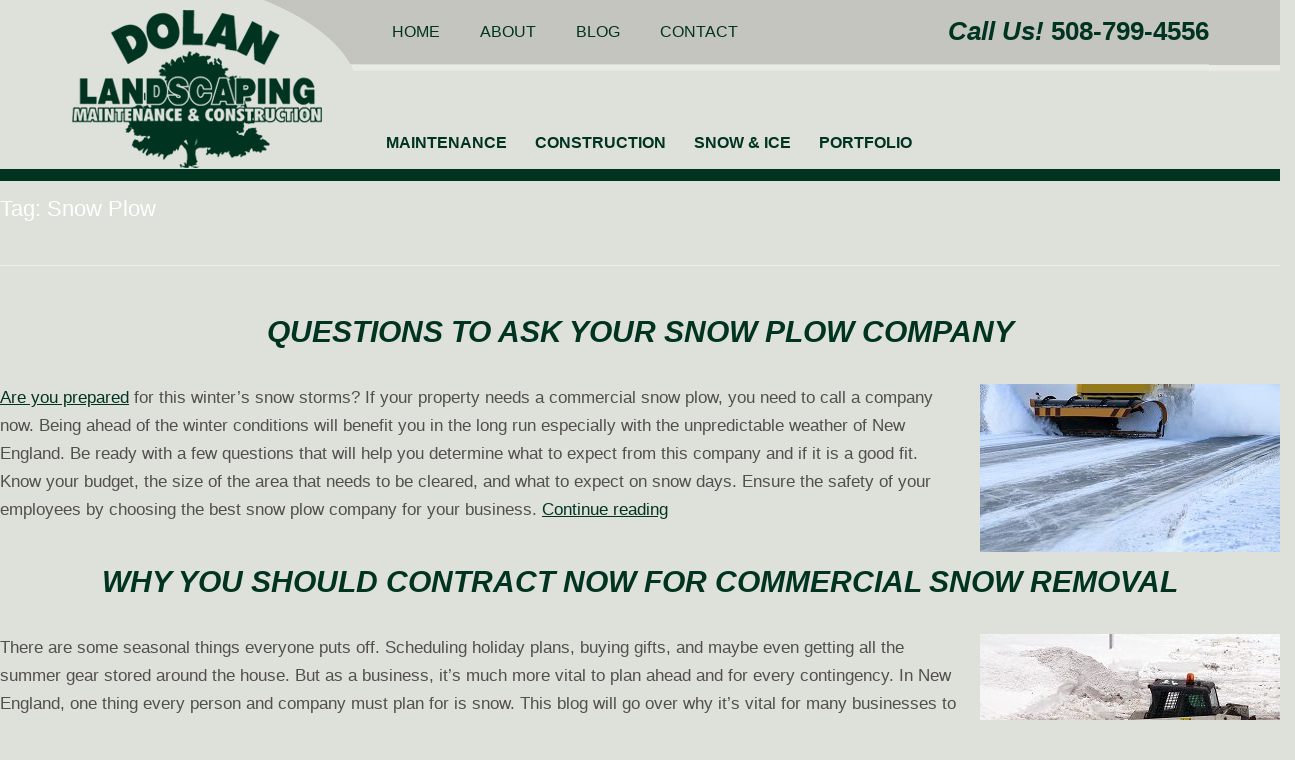

--- FILE ---
content_type: text/html; charset=UTF-8
request_url: https://dolanlandscaping.com/tag/snow-plow/
body_size: 82101
content:
<!DOCTYPE html>
<html lang="en-US" class="no-js">
<head> <script type="text/javascript">
/* <![CDATA[ */
var gform;gform||(document.addEventListener("gform_main_scripts_loaded",function(){gform.scriptsLoaded=!0}),document.addEventListener("gform/theme/scripts_loaded",function(){gform.themeScriptsLoaded=!0}),window.addEventListener("DOMContentLoaded",function(){gform.domLoaded=!0}),gform={domLoaded:!1,scriptsLoaded:!1,themeScriptsLoaded:!1,isFormEditor:()=>"function"==typeof InitializeEditor,callIfLoaded:function(o){return!(!gform.domLoaded||!gform.scriptsLoaded||!gform.themeScriptsLoaded&&!gform.isFormEditor()||(gform.isFormEditor()&&console.warn("The use of gform.initializeOnLoaded() is deprecated in the form editor context and will be removed in Gravity Forms 3.1."),o(),0))},initializeOnLoaded:function(o){gform.callIfLoaded(o)||(document.addEventListener("gform_main_scripts_loaded",()=>{gform.scriptsLoaded=!0,gform.callIfLoaded(o)}),document.addEventListener("gform/theme/scripts_loaded",()=>{gform.themeScriptsLoaded=!0,gform.callIfLoaded(o)}),window.addEventListener("DOMContentLoaded",()=>{gform.domLoaded=!0,gform.callIfLoaded(o)}))},hooks:{action:{},filter:{}},addAction:function(o,r,e,t){gform.addHook("action",o,r,e,t)},addFilter:function(o,r,e,t){gform.addHook("filter",o,r,e,t)},doAction:function(o){gform.doHook("action",o,arguments)},applyFilters:function(o){return gform.doHook("filter",o,arguments)},removeAction:function(o,r){gform.removeHook("action",o,r)},removeFilter:function(o,r,e){gform.removeHook("filter",o,r,e)},addHook:function(o,r,e,t,n){null==gform.hooks[o][r]&&(gform.hooks[o][r]=[]);var d=gform.hooks[o][r];null==n&&(n=r+"_"+d.length),gform.hooks[o][r].push({tag:n,callable:e,priority:t=null==t?10:t})},doHook:function(r,o,e){var t;if(e=Array.prototype.slice.call(e,1),null!=gform.hooks[r][o]&&((o=gform.hooks[r][o]).sort(function(o,r){return o.priority-r.priority}),o.forEach(function(o){"function"!=typeof(t=o.callable)&&(t=window[t]),"action"==r?t.apply(null,e):e[0]=t.apply(null,e)})),"filter"==r)return e[0]},removeHook:function(o,r,t,n){var e;null!=gform.hooks[o][r]&&(e=(e=gform.hooks[o][r]).filter(function(o,r,e){return!!(null!=n&&n!=o.tag||null!=t&&t!=o.priority)}),gform.hooks[o][r]=e)}});
/* ]]> */
</script>

	<meta charset="UTF-8">
	<meta name="viewport" content="initial-scale=1, maximum-scale=1">
	<link rel="profile" href="http://gmpg.org/xfn/11">
	<link rel="pingback" href="https://dolanlandscaping.com/xmlrpc.php">
	 <link href="https://fonts.googleapis.com/css?family=Lora:400,700" rel="stylesheet"> 
	 <script src="https://kit.fontawesome.com/9bc8dfdbc3.js" crossorigin="anonymous"></script>
	<!--[if lt IE 9]>
	<script src="https://dolanlandscaping.com/wp-content/themes/dolan/js/html5.js"></script>
	<![endif]-->
	<script>(function(html){html.className = html.className.replace(/\bno-js\b/,'js')})(document.documentElement);</script>
<meta name='robots' content='index, follow, max-image-preview:large, max-snippet:-1, max-video-preview:-1' />

	<!-- This site is optimized with the Yoast SEO plugin v26.6 - https://yoast.com/wordpress/plugins/seo/ -->
	<title>Snow Plow Archives - Dolan Landscaping</title>
	<link rel="canonical" href="https://dolanlandscaping.com/tag/snow-plow/" />
	<meta property="og:locale" content="en_US" />
	<meta property="og:type" content="article" />
	<meta property="og:title" content="Snow Plow Archives - Dolan Landscaping" />
	<meta property="og:url" content="https://dolanlandscaping.com/tag/snow-plow/" />
	<meta property="og:site_name" content="Dolan Landscaping" />
	<meta property="og:image" content="http://dolanlandscaping.com/wp-content/uploads/2017/06/Dolan-FB-Metaimage.jpg" />
	<meta name="twitter:card" content="summary_large_image" />
	<script type="application/ld+json" class="yoast-schema-graph">{"@context":"https://schema.org","@graph":[{"@type":"CollectionPage","@id":"https://dolanlandscaping.com/tag/snow-plow/","url":"https://dolanlandscaping.com/tag/snow-plow/","name":"Snow Plow Archives - Dolan Landscaping","isPartOf":{"@id":"https://dolanlandscaping.com/#website"},"breadcrumb":{"@id":"https://dolanlandscaping.com/tag/snow-plow/#breadcrumb"},"inLanguage":"en-US"},{"@type":"BreadcrumbList","@id":"https://dolanlandscaping.com/tag/snow-plow/#breadcrumb","itemListElement":[{"@type":"ListItem","position":1,"name":"Home","item":"https://dolanlandscaping.com/"},{"@type":"ListItem","position":2,"name":"Snow Plow"}]},{"@type":"WebSite","@id":"https://dolanlandscaping.com/#website","url":"https://dolanlandscaping.com/","name":"Dolan Landscaping","description":"Maintenance &amp; Construction","potentialAction":[{"@type":"SearchAction","target":{"@type":"EntryPoint","urlTemplate":"https://dolanlandscaping.com/?s={search_term_string}"},"query-input":{"@type":"PropertyValueSpecification","valueRequired":true,"valueName":"search_term_string"}}],"inLanguage":"en-US"}]}</script>
	<!-- / Yoast SEO plugin. -->


<link rel='dns-prefetch' href='//fonts.googleapis.com' />
<link rel="alternate" type="application/rss+xml" title="Dolan Landscaping &raquo; Feed" href="https://dolanlandscaping.com/feed/" />
<link rel="alternate" type="application/rss+xml" title="Dolan Landscaping &raquo; Comments Feed" href="https://dolanlandscaping.com/comments/feed/" />
<link rel="alternate" type="application/rss+xml" title="Dolan Landscaping &raquo; Snow Plow Tag Feed" href="https://dolanlandscaping.com/tag/snow-plow/feed/" />
<style id='wp-img-auto-sizes-contain-inline-css' type='text/css'>
img:is([sizes=auto i],[sizes^="auto," i]){contain-intrinsic-size:3000px 1500px}
/*# sourceURL=wp-img-auto-sizes-contain-inline-css */
</style>
<style id='wp-emoji-styles-inline-css' type='text/css'>

	img.wp-smiley, img.emoji {
		display: inline !important;
		border: none !important;
		box-shadow: none !important;
		height: 1em !important;
		width: 1em !important;
		margin: 0 0.07em !important;
		vertical-align: -0.1em !important;
		background: none !important;
		padding: 0 !important;
	}
/*# sourceURL=wp-emoji-styles-inline-css */
</style>
<style id='wp-block-library-inline-css' type='text/css'>
:root{--wp-block-synced-color:#7a00df;--wp-block-synced-color--rgb:122,0,223;--wp-bound-block-color:var(--wp-block-synced-color);--wp-editor-canvas-background:#ddd;--wp-admin-theme-color:#007cba;--wp-admin-theme-color--rgb:0,124,186;--wp-admin-theme-color-darker-10:#006ba1;--wp-admin-theme-color-darker-10--rgb:0,107,160.5;--wp-admin-theme-color-darker-20:#005a87;--wp-admin-theme-color-darker-20--rgb:0,90,135;--wp-admin-border-width-focus:2px}@media (min-resolution:192dpi){:root{--wp-admin-border-width-focus:1.5px}}.wp-element-button{cursor:pointer}:root .has-very-light-gray-background-color{background-color:#eee}:root .has-very-dark-gray-background-color{background-color:#313131}:root .has-very-light-gray-color{color:#eee}:root .has-very-dark-gray-color{color:#313131}:root .has-vivid-green-cyan-to-vivid-cyan-blue-gradient-background{background:linear-gradient(135deg,#00d084,#0693e3)}:root .has-purple-crush-gradient-background{background:linear-gradient(135deg,#34e2e4,#4721fb 50%,#ab1dfe)}:root .has-hazy-dawn-gradient-background{background:linear-gradient(135deg,#faaca8,#dad0ec)}:root .has-subdued-olive-gradient-background{background:linear-gradient(135deg,#fafae1,#67a671)}:root .has-atomic-cream-gradient-background{background:linear-gradient(135deg,#fdd79a,#004a59)}:root .has-nightshade-gradient-background{background:linear-gradient(135deg,#330968,#31cdcf)}:root .has-midnight-gradient-background{background:linear-gradient(135deg,#020381,#2874fc)}:root{--wp--preset--font-size--normal:16px;--wp--preset--font-size--huge:42px}.has-regular-font-size{font-size:1em}.has-larger-font-size{font-size:2.625em}.has-normal-font-size{font-size:var(--wp--preset--font-size--normal)}.has-huge-font-size{font-size:var(--wp--preset--font-size--huge)}.has-text-align-center{text-align:center}.has-text-align-left{text-align:left}.has-text-align-right{text-align:right}.has-fit-text{white-space:nowrap!important}#end-resizable-editor-section{display:none}.aligncenter{clear:both}.items-justified-left{justify-content:flex-start}.items-justified-center{justify-content:center}.items-justified-right{justify-content:flex-end}.items-justified-space-between{justify-content:space-between}.screen-reader-text{border:0;clip-path:inset(50%);height:1px;margin:-1px;overflow:hidden;padding:0;position:absolute;width:1px;word-wrap:normal!important}.screen-reader-text:focus{background-color:#ddd;clip-path:none;color:#444;display:block;font-size:1em;height:auto;left:5px;line-height:normal;padding:15px 23px 14px;text-decoration:none;top:5px;width:auto;z-index:100000}html :where(.has-border-color){border-style:solid}html :where([style*=border-top-color]){border-top-style:solid}html :where([style*=border-right-color]){border-right-style:solid}html :where([style*=border-bottom-color]){border-bottom-style:solid}html :where([style*=border-left-color]){border-left-style:solid}html :where([style*=border-width]){border-style:solid}html :where([style*=border-top-width]){border-top-style:solid}html :where([style*=border-right-width]){border-right-style:solid}html :where([style*=border-bottom-width]){border-bottom-style:solid}html :where([style*=border-left-width]){border-left-style:solid}html :where(img[class*=wp-image-]){height:auto;max-width:100%}:where(figure){margin:0 0 1em}html :where(.is-position-sticky){--wp-admin--admin-bar--position-offset:var(--wp-admin--admin-bar--height,0px)}@media screen and (max-width:600px){html :where(.is-position-sticky){--wp-admin--admin-bar--position-offset:0px}}

/*# sourceURL=wp-block-library-inline-css */
</style><style id='global-styles-inline-css' type='text/css'>
:root{--wp--preset--aspect-ratio--square: 1;--wp--preset--aspect-ratio--4-3: 4/3;--wp--preset--aspect-ratio--3-4: 3/4;--wp--preset--aspect-ratio--3-2: 3/2;--wp--preset--aspect-ratio--2-3: 2/3;--wp--preset--aspect-ratio--16-9: 16/9;--wp--preset--aspect-ratio--9-16: 9/16;--wp--preset--color--black: #000000;--wp--preset--color--cyan-bluish-gray: #abb8c3;--wp--preset--color--white: #ffffff;--wp--preset--color--pale-pink: #f78da7;--wp--preset--color--vivid-red: #cf2e2e;--wp--preset--color--luminous-vivid-orange: #ff6900;--wp--preset--color--luminous-vivid-amber: #fcb900;--wp--preset--color--light-green-cyan: #7bdcb5;--wp--preset--color--vivid-green-cyan: #00d084;--wp--preset--color--pale-cyan-blue: #8ed1fc;--wp--preset--color--vivid-cyan-blue: #0693e3;--wp--preset--color--vivid-purple: #9b51e0;--wp--preset--gradient--vivid-cyan-blue-to-vivid-purple: linear-gradient(135deg,rgb(6,147,227) 0%,rgb(155,81,224) 100%);--wp--preset--gradient--light-green-cyan-to-vivid-green-cyan: linear-gradient(135deg,rgb(122,220,180) 0%,rgb(0,208,130) 100%);--wp--preset--gradient--luminous-vivid-amber-to-luminous-vivid-orange: linear-gradient(135deg,rgb(252,185,0) 0%,rgb(255,105,0) 100%);--wp--preset--gradient--luminous-vivid-orange-to-vivid-red: linear-gradient(135deg,rgb(255,105,0) 0%,rgb(207,46,46) 100%);--wp--preset--gradient--very-light-gray-to-cyan-bluish-gray: linear-gradient(135deg,rgb(238,238,238) 0%,rgb(169,184,195) 100%);--wp--preset--gradient--cool-to-warm-spectrum: linear-gradient(135deg,rgb(74,234,220) 0%,rgb(151,120,209) 20%,rgb(207,42,186) 40%,rgb(238,44,130) 60%,rgb(251,105,98) 80%,rgb(254,248,76) 100%);--wp--preset--gradient--blush-light-purple: linear-gradient(135deg,rgb(255,206,236) 0%,rgb(152,150,240) 100%);--wp--preset--gradient--blush-bordeaux: linear-gradient(135deg,rgb(254,205,165) 0%,rgb(254,45,45) 50%,rgb(107,0,62) 100%);--wp--preset--gradient--luminous-dusk: linear-gradient(135deg,rgb(255,203,112) 0%,rgb(199,81,192) 50%,rgb(65,88,208) 100%);--wp--preset--gradient--pale-ocean: linear-gradient(135deg,rgb(255,245,203) 0%,rgb(182,227,212) 50%,rgb(51,167,181) 100%);--wp--preset--gradient--electric-grass: linear-gradient(135deg,rgb(202,248,128) 0%,rgb(113,206,126) 100%);--wp--preset--gradient--midnight: linear-gradient(135deg,rgb(2,3,129) 0%,rgb(40,116,252) 100%);--wp--preset--font-size--small: 13px;--wp--preset--font-size--medium: 20px;--wp--preset--font-size--large: 36px;--wp--preset--font-size--x-large: 42px;--wp--preset--spacing--20: 0.44rem;--wp--preset--spacing--30: 0.67rem;--wp--preset--spacing--40: 1rem;--wp--preset--spacing--50: 1.5rem;--wp--preset--spacing--60: 2.25rem;--wp--preset--spacing--70: 3.38rem;--wp--preset--spacing--80: 5.06rem;--wp--preset--shadow--natural: 6px 6px 9px rgba(0, 0, 0, 0.2);--wp--preset--shadow--deep: 12px 12px 50px rgba(0, 0, 0, 0.4);--wp--preset--shadow--sharp: 6px 6px 0px rgba(0, 0, 0, 0.2);--wp--preset--shadow--outlined: 6px 6px 0px -3px rgb(255, 255, 255), 6px 6px rgb(0, 0, 0);--wp--preset--shadow--crisp: 6px 6px 0px rgb(0, 0, 0);}:where(.is-layout-flex){gap: 0.5em;}:where(.is-layout-grid){gap: 0.5em;}body .is-layout-flex{display: flex;}.is-layout-flex{flex-wrap: wrap;align-items: center;}.is-layout-flex > :is(*, div){margin: 0;}body .is-layout-grid{display: grid;}.is-layout-grid > :is(*, div){margin: 0;}:where(.wp-block-columns.is-layout-flex){gap: 2em;}:where(.wp-block-columns.is-layout-grid){gap: 2em;}:where(.wp-block-post-template.is-layout-flex){gap: 1.25em;}:where(.wp-block-post-template.is-layout-grid){gap: 1.25em;}.has-black-color{color: var(--wp--preset--color--black) !important;}.has-cyan-bluish-gray-color{color: var(--wp--preset--color--cyan-bluish-gray) !important;}.has-white-color{color: var(--wp--preset--color--white) !important;}.has-pale-pink-color{color: var(--wp--preset--color--pale-pink) !important;}.has-vivid-red-color{color: var(--wp--preset--color--vivid-red) !important;}.has-luminous-vivid-orange-color{color: var(--wp--preset--color--luminous-vivid-orange) !important;}.has-luminous-vivid-amber-color{color: var(--wp--preset--color--luminous-vivid-amber) !important;}.has-light-green-cyan-color{color: var(--wp--preset--color--light-green-cyan) !important;}.has-vivid-green-cyan-color{color: var(--wp--preset--color--vivid-green-cyan) !important;}.has-pale-cyan-blue-color{color: var(--wp--preset--color--pale-cyan-blue) !important;}.has-vivid-cyan-blue-color{color: var(--wp--preset--color--vivid-cyan-blue) !important;}.has-vivid-purple-color{color: var(--wp--preset--color--vivid-purple) !important;}.has-black-background-color{background-color: var(--wp--preset--color--black) !important;}.has-cyan-bluish-gray-background-color{background-color: var(--wp--preset--color--cyan-bluish-gray) !important;}.has-white-background-color{background-color: var(--wp--preset--color--white) !important;}.has-pale-pink-background-color{background-color: var(--wp--preset--color--pale-pink) !important;}.has-vivid-red-background-color{background-color: var(--wp--preset--color--vivid-red) !important;}.has-luminous-vivid-orange-background-color{background-color: var(--wp--preset--color--luminous-vivid-orange) !important;}.has-luminous-vivid-amber-background-color{background-color: var(--wp--preset--color--luminous-vivid-amber) !important;}.has-light-green-cyan-background-color{background-color: var(--wp--preset--color--light-green-cyan) !important;}.has-vivid-green-cyan-background-color{background-color: var(--wp--preset--color--vivid-green-cyan) !important;}.has-pale-cyan-blue-background-color{background-color: var(--wp--preset--color--pale-cyan-blue) !important;}.has-vivid-cyan-blue-background-color{background-color: var(--wp--preset--color--vivid-cyan-blue) !important;}.has-vivid-purple-background-color{background-color: var(--wp--preset--color--vivid-purple) !important;}.has-black-border-color{border-color: var(--wp--preset--color--black) !important;}.has-cyan-bluish-gray-border-color{border-color: var(--wp--preset--color--cyan-bluish-gray) !important;}.has-white-border-color{border-color: var(--wp--preset--color--white) !important;}.has-pale-pink-border-color{border-color: var(--wp--preset--color--pale-pink) !important;}.has-vivid-red-border-color{border-color: var(--wp--preset--color--vivid-red) !important;}.has-luminous-vivid-orange-border-color{border-color: var(--wp--preset--color--luminous-vivid-orange) !important;}.has-luminous-vivid-amber-border-color{border-color: var(--wp--preset--color--luminous-vivid-amber) !important;}.has-light-green-cyan-border-color{border-color: var(--wp--preset--color--light-green-cyan) !important;}.has-vivid-green-cyan-border-color{border-color: var(--wp--preset--color--vivid-green-cyan) !important;}.has-pale-cyan-blue-border-color{border-color: var(--wp--preset--color--pale-cyan-blue) !important;}.has-vivid-cyan-blue-border-color{border-color: var(--wp--preset--color--vivid-cyan-blue) !important;}.has-vivid-purple-border-color{border-color: var(--wp--preset--color--vivid-purple) !important;}.has-vivid-cyan-blue-to-vivid-purple-gradient-background{background: var(--wp--preset--gradient--vivid-cyan-blue-to-vivid-purple) !important;}.has-light-green-cyan-to-vivid-green-cyan-gradient-background{background: var(--wp--preset--gradient--light-green-cyan-to-vivid-green-cyan) !important;}.has-luminous-vivid-amber-to-luminous-vivid-orange-gradient-background{background: var(--wp--preset--gradient--luminous-vivid-amber-to-luminous-vivid-orange) !important;}.has-luminous-vivid-orange-to-vivid-red-gradient-background{background: var(--wp--preset--gradient--luminous-vivid-orange-to-vivid-red) !important;}.has-very-light-gray-to-cyan-bluish-gray-gradient-background{background: var(--wp--preset--gradient--very-light-gray-to-cyan-bluish-gray) !important;}.has-cool-to-warm-spectrum-gradient-background{background: var(--wp--preset--gradient--cool-to-warm-spectrum) !important;}.has-blush-light-purple-gradient-background{background: var(--wp--preset--gradient--blush-light-purple) !important;}.has-blush-bordeaux-gradient-background{background: var(--wp--preset--gradient--blush-bordeaux) !important;}.has-luminous-dusk-gradient-background{background: var(--wp--preset--gradient--luminous-dusk) !important;}.has-pale-ocean-gradient-background{background: var(--wp--preset--gradient--pale-ocean) !important;}.has-electric-grass-gradient-background{background: var(--wp--preset--gradient--electric-grass) !important;}.has-midnight-gradient-background{background: var(--wp--preset--gradient--midnight) !important;}.has-small-font-size{font-size: var(--wp--preset--font-size--small) !important;}.has-medium-font-size{font-size: var(--wp--preset--font-size--medium) !important;}.has-large-font-size{font-size: var(--wp--preset--font-size--large) !important;}.has-x-large-font-size{font-size: var(--wp--preset--font-size--x-large) !important;}
/*# sourceURL=global-styles-inline-css */
</style>

<style id='classic-theme-styles-inline-css' type='text/css'>
/*! This file is auto-generated */
.wp-block-button__link{color:#fff;background-color:#32373c;border-radius:9999px;box-shadow:none;text-decoration:none;padding:calc(.667em + 2px) calc(1.333em + 2px);font-size:1.125em}.wp-block-file__button{background:#32373c;color:#fff;text-decoration:none}
/*# sourceURL=/wp-includes/css/classic-themes.min.css */
</style>
<link rel='stylesheet' id='bonfire-taptap-css-css' href='https://dolanlandscaping.com/wp-content/plugins/taptap-by-bonfire/taptap.css?ver=1' type='text/css' media='all' />
<link rel='stylesheet' id='bonfire-taptap-font-css' href='https://fonts.googleapis.com/css?family=Montserrat%3A400%2C700%7CRoboto%3A300%7CRoboto+Condensed%3A400%2C700%7CBree+Serif%7CDroid+Serif%3A400%27+rel%3D%27stylesheet%27+type%3D%27text%2Fcss&#038;ver=6.9' type='text/css' media='all' />
<link rel='stylesheet' id='taptap-fontawesome-css' href='https://dolanlandscaping.com/wp-content/plugins/taptap-by-bonfire/fonts/font-awesome/css/font-awesome.min.css?ver=1' type='text/css' media='all' />
<link rel='stylesheet' id='twentyfifteen-fonts-css' href='//fonts.googleapis.com/css?family=Noto+Sans%3A400italic%2C700italic%2C400%2C700%7CNoto+Serif%3A400italic%2C700italic%2C400%2C700%7CInconsolata%3A400%2C700&#038;subset=latin%2Clatin-ext' type='text/css' media='all' />
<link rel='stylesheet' id='genericons-css' href='https://dolanlandscaping.com/wp-content/themes/dolan/genericons/genericons.css?ver=3.2' type='text/css' media='all' />
<link rel='stylesheet' id='twentyfifteen-style-css' href='https://dolanlandscaping.com/wp-content/themes/dolan/style.css?ver=6.9' type='text/css' media='all' />
<link rel='stylesheet' id='js_composer_front-css' href='https://dolanlandscaping.com/wp-content/plugins/js_composer/assets/css/js_composer.min.css?ver=8.7.2' type='text/css' media='all' />
<link rel='stylesheet' id='js_composer_custom_css-css' href='//dolanlandscaping.com/wp-content/uploads/js_composer/custom.css?ver=8.7.2' type='text/css' media='all' />
<script type="text/javascript" src="https://dolanlandscaping.com/wp-includes/js/jquery/jquery.min.js?ver=3.7.1" id="jquery-core-js"></script>
<script type="text/javascript" src="https://dolanlandscaping.com/wp-includes/js/jquery/jquery-migrate.min.js?ver=3.4.1" id="jquery-migrate-js"></script>
<script type="text/javascript" src="https://dolanlandscaping.com/wp-content/plugins/taptap-by-bonfire/taptap-accordion.js?ver=1" id="bonfire-taptap-accordion-js"></script>
<script></script><link rel="https://api.w.org/" href="https://dolanlandscaping.com/wp-json/" /><link rel="alternate" title="JSON" type="application/json" href="https://dolanlandscaping.com/wp-json/wp/v2/tags/62" /><link rel="EditURI" type="application/rsd+xml" title="RSD" href="https://dolanlandscaping.com/xmlrpc.php?rsd" />
<meta name="generator" content="WordPress 6.9" />

<!-- Bad Behavior 2.2.24 run time: 4.532 ms -->
<meta name="generator" content="Powered by WPBakery Page Builder - drag and drop page builder for WordPress."/>
<meta name="generator" content="Powered by Slider Revolution 6.7.40 - responsive, Mobile-Friendly Slider Plugin for WordPress with comfortable drag and drop interface." />
<link rel="icon" href="https://dolanlandscaping.com/wp-content/uploads/2017/06/cropped-Dolan-Landscaping_Favicon-32x32.png" sizes="32x32" />
<link rel="icon" href="https://dolanlandscaping.com/wp-content/uploads/2017/06/cropped-Dolan-Landscaping_Favicon-192x192.png" sizes="192x192" />
<link rel="apple-touch-icon" href="https://dolanlandscaping.com/wp-content/uploads/2017/06/cropped-Dolan-Landscaping_Favicon-180x180.png" />
<meta name="msapplication-TileImage" content="https://dolanlandscaping.com/wp-content/uploads/2017/06/cropped-Dolan-Landscaping_Favicon-270x270.png" />
<script>function setREVStartSize(e){
			//window.requestAnimationFrame(function() {
				window.RSIW = window.RSIW===undefined ? window.innerWidth : window.RSIW;
				window.RSIH = window.RSIH===undefined ? window.innerHeight : window.RSIH;
				try {
					var pw = document.getElementById(e.c).parentNode.offsetWidth,
						newh;
					pw = pw===0 || isNaN(pw) || (e.l=="fullwidth" || e.layout=="fullwidth") ? window.RSIW : pw;
					e.tabw = e.tabw===undefined ? 0 : parseInt(e.tabw);
					e.thumbw = e.thumbw===undefined ? 0 : parseInt(e.thumbw);
					e.tabh = e.tabh===undefined ? 0 : parseInt(e.tabh);
					e.thumbh = e.thumbh===undefined ? 0 : parseInt(e.thumbh);
					e.tabhide = e.tabhide===undefined ? 0 : parseInt(e.tabhide);
					e.thumbhide = e.thumbhide===undefined ? 0 : parseInt(e.thumbhide);
					e.mh = e.mh===undefined || e.mh=="" || e.mh==="auto" ? 0 : parseInt(e.mh,0);
					if(e.layout==="fullscreen" || e.l==="fullscreen")
						newh = Math.max(e.mh,window.RSIH);
					else{
						e.gw = Array.isArray(e.gw) ? e.gw : [e.gw];
						for (var i in e.rl) if (e.gw[i]===undefined || e.gw[i]===0) e.gw[i] = e.gw[i-1];
						e.gh = e.el===undefined || e.el==="" || (Array.isArray(e.el) && e.el.length==0)? e.gh : e.el;
						e.gh = Array.isArray(e.gh) ? e.gh : [e.gh];
						for (var i in e.rl) if (e.gh[i]===undefined || e.gh[i]===0) e.gh[i] = e.gh[i-1];
											
						var nl = new Array(e.rl.length),
							ix = 0,
							sl;
						e.tabw = e.tabhide>=pw ? 0 : e.tabw;
						e.thumbw = e.thumbhide>=pw ? 0 : e.thumbw;
						e.tabh = e.tabhide>=pw ? 0 : e.tabh;
						e.thumbh = e.thumbhide>=pw ? 0 : e.thumbh;
						for (var i in e.rl) nl[i] = e.rl[i]<window.RSIW ? 0 : e.rl[i];
						sl = nl[0];
						for (var i in nl) if (sl>nl[i] && nl[i]>0) { sl = nl[i]; ix=i;}
						var m = pw>(e.gw[ix]+e.tabw+e.thumbw) ? 1 : (pw-(e.tabw+e.thumbw)) / (e.gw[ix]);
						newh =  (e.gh[ix] * m) + (e.tabh + e.thumbh);
					}
					var el = document.getElementById(e.c);
					if (el!==null && el) el.style.height = newh+"px";
					el = document.getElementById(e.c+"_wrapper");
					if (el!==null && el) {
						el.style.height = newh+"px";
						el.style.display = "block";
					}
				} catch(e){
					console.log("Failure at Presize of Slider:" + e)
				}
			//});
		  };</script>
<noscript><style> .wpb_animate_when_almost_visible { opacity: 1; }</style></noscript>	<script>
  (function(i,s,o,g,r,a,m){i['GoogleAnalyticsObject']=r;i[r]=i[r]||function(){
  (i[r].q=i[r].q||[]).push(arguments)},i[r].l=1*new Date();a=s.createElement(o),
  m=s.getElementsByTagName(o)[0];a.async=1;a.src=g;m.parentNode.insertBefore(a,m)
  })(window,document,'script','https://www.google-analytics.com/analytics.js','ga');

  ga('create', 'UA-100809552-1', 'auto');
  ga('send', 'pageview');

</script>
<link rel='stylesheet' id='gforms_reset_css-css' href='https://dolanlandscaping.com/wp-content/plugins/gravityforms/legacy/css/formreset.min.css?ver=2.9.24' type='text/css' media='all' />
<link rel='stylesheet' id='gforms_formsmain_css-css' href='https://dolanlandscaping.com/wp-content/plugins/gravityforms/legacy/css/formsmain.min.css?ver=2.9.24' type='text/css' media='all' />
<link rel='stylesheet' id='gforms_ready_class_css-css' href='https://dolanlandscaping.com/wp-content/plugins/gravityforms/legacy/css/readyclass.min.css?ver=2.9.24' type='text/css' media='all' />
<link rel='stylesheet' id='gforms_browsers_css-css' href='https://dolanlandscaping.com/wp-content/plugins/gravityforms/legacy/css/browsers.min.css?ver=2.9.24' type='text/css' media='all' />
<link rel='stylesheet' id='rs-plugin-settings-css' href='//dolanlandscaping.com/wp-content/plugins/revslider/sr6/assets/css/rs6.css?ver=6.7.40' type='text/css' media='all' />
<style id='rs-plugin-settings-inline-css' type='text/css'>
#rs-demo-id {}
/*# sourceURL=rs-plugin-settings-inline-css */
</style>
</head>

<body class="archive tag tag-snow-plow tag-62 wp-theme-dolan wpb-js-composer js-comp-ver-8.7.2 vc_responsive">
<div id="page" class="hfeed site">

	
		<header id="masthead" class="site-header" role="banner">
			<div id="headerinfo">
            <h1 id="site-title"><span><a href="https://dolanlandscaping.com/" title="Dolan Landscaping" rel="home">Dolan Landscaping</a></span></h1>
            <nav id="uppernav" class="uppernav" role="navigation">
			<div class="menu-uppernav-container"><ul id="menu-uppernav" class="nav-menu"><li id="menu-item-11" class="menu-item menu-item-type-post_type menu-item-object-page menu-item-home menu-item-11"><a href="https://dolanlandscaping.com/">Home</a></li>
<li id="menu-item-38" class="menu-item menu-item-type-post_type menu-item-object-page menu-item-38"><a href="https://dolanlandscaping.com/about/">About</a></li>
<li id="menu-item-37" class="menu-item menu-item-type-post_type menu-item-object-page current_page_parent menu-item-37"><a href="https://dolanlandscaping.com/blog/">Blog</a></li>
<li id="menu-item-36" class="menu-item menu-item-type-post_type menu-item-object-page menu-item-36"><a href="https://dolanlandscaping.com/contact/">Contact</a></li>
</ul></div>		    </nav><!-- #site-navigation -->
            <p class="phone"><em>Call Us!</em> <a href="tel:508-799-4556">508-799-4556</a></p>
			<nav id="site-navigation" class="main-navigation" role="navigation">
			<div class="menu-globalnav-container"><ul id="menu-globalnav" class="nav-menu"><li id="menu-item-40" class="menu-item menu-item-type-post_type menu-item-object-page menu-item-40"><a href="https://dolanlandscaping.com/landscaping-maintenance/">Maintenance</a></li>
<li id="menu-item-41" class="menu-item menu-item-type-post_type menu-item-object-page menu-item-has-children menu-item-41"><a href="https://dolanlandscaping.com/landscaping-construction/">Construction</a>
<ul class="sub-menu">
	<li id="menu-item-466" class="menu-item menu-item-type-post_type menu-item-object-page menu-item-466"><a href="https://dolanlandscaping.com/landscaping-construction/landscaping-design/">Landscaping Design</a></li>
	<li id="menu-item-454" class="menu-item menu-item-type-post_type menu-item-object-page menu-item-454"><a href="https://dolanlandscaping.com/landscaping-construction/hardscaping/">Hardscaping</a></li>
</ul>
</li>
<li id="menu-item-39" class="menu-item menu-item-type-post_type menu-item-object-page menu-item-39"><a href="https://dolanlandscaping.com/seasonal/">Snow &#038; Ice</a></li>
<li id="menu-item-42" class="menu-item menu-item-type-post_type menu-item-object-page menu-item-42"><a href="https://dolanlandscaping.com/portfolio/">Portfolio</a></li>
</ul></div>		    </nav><!-- #site-navigation --></div>
            
        </header><!-- .site-header -->

		



	<section id="primary" class="content-area">
		<main id="main" class="site-main" role="main">

		
			<header class="page-header">
				<h1 class="page-title">Tag: <span>Snow Plow</span></h1>			</header><!-- .page-header -->

			
<article id="post-527" class="post-527 post type-post status-publish format-standard hentry category-blog tag-commercial-snow-removal tag-snow-and-ice-management tag-snow-plow tag-snow-removal">
	
	<header class="entry-header">
		<h2 class="entry-title"><a href="https://dolanlandscaping.com/questions-ask-snow-plow-company/" rel="bookmark">Questions to Ask Your Snow Plow Company</a></h2>	</header><!-- .entry-header -->

	<div class="entry-content">
		<div class="wpb-content-wrapper"><div class="vc_row wpb_row vc_row-fluid"></div><div class="wpb_column vc_column_container vc_col-sm-10"><div class="vc_column-inner"><div class="wpb_wrapper"></div></div></div>
	<div class="wpb_text_column wpb_content_element" >
		<div class="wpb_wrapper">
			
		</div>
	</div>
<a href="https://dolanlandscaping.com/seasonal/"><img fetchpriority="high" decoding="async" class="alignright size-medium wp-image-528" src="https://dolanlandscaping.com/wp-content/uploads/2018/11/commercial-snowplow-300x168.jpg" alt="Snowplow clearing the snow from the street or property" width="300" height="168" />Are you prepared</a> for this winter’s snow storms? If your property needs a commercial snow plow, you need to call a company now. Being ahead of the winter conditions will benefit you in the long run especially with the unpredictable weather of New England. Be ready with a few questions that will help you determine what to expect from this company and if it is a good fit. Know your budget, the size of the area that needs to be cleared, and what to expect on snow days. Ensure the safety of your employees by choosing the best snow plow company for your business. <a href="https://dolanlandscaping.com/questions-ask-snow-plow-company/#more-527" class="more-link">Continue reading <span class="screen-reader-text">Questions to Ask Your Snow Plow Company</span></a></p>
</div>	</div><!-- .entry-content -->

	
</article><!-- #post-## -->

<article id="post-397" class="post-397 post type-post status-publish format-standard hentry category-blog category-maintenance tag-commercial-snow-removal tag-contractor tag-snow-and-ice-management tag-snow-plow tag-snow-removal">
	
	<header class="entry-header">
		<h2 class="entry-title"><a href="https://dolanlandscaping.com/contract-now-for-commercial-snow-removal/" rel="bookmark">Why You Should Contract Now for Commercial Snow Removal</a></h2>	</header><!-- .entry-header -->

	<div class="entry-content">
		<div class="wpb-content-wrapper"><div class="vc_row wpb_row vc_row-fluid"></div><div class="wpb_column vc_column_container vc_col-sm-8"><div class="vc_column-inner"><div class="wpb_wrapper"></div></div></div>
	<div class="wpb_text_column wpb_content_element" >
		<div class="wpb_wrapper">
			
		</div>
	</div>
<img decoding="async" class="alignright size-medium wp-image-398" src="https://dolanlandscaping.com/wp-content/uploads/2017/10/Snowtractor-300x210.jpg" alt="Small snowplow is cleaning the road from snowstorm." width="300" height="210" />There are some seasonal things everyone puts off. Scheduling holiday plans, buying gifts, and maybe even getting all the summer gear stored around the house. But as a business, it’s much more vital to plan ahead and for every contingency. In New England, one thing every person and company must plan for is snow. This blog will go over why it’s vital for many businesses to have snow removal on standby to be able to remain functional and profitable when the Nor’easters start coming in. <a href="https://dolanlandscaping.com/contract-now-for-commercial-snow-removal/#more-397" class="more-link">Continue reading <span class="screen-reader-text">Why You Should Contract Now for Commercial Snow Removal</span></a></p>
</div>	</div><!-- .entry-content -->

	
</article><!-- #post-## -->

		</main><!-- .site-main -->
	</section><!-- .content-area -->


	<div class="blogfooterbg"><div class="templatera_shortcode"><style type="text/css" data-type="vc_shortcodes-default-css">.vc_do_btn{margin-bottom:22px;}</style><style type="text/css" data-type="vc_shortcodes-custom-css">.vc_custom_1493734334597{border-top-width: 12px !important;border-bottom-width: 12px !important;background-color: #f5faeb !important;border-top-color: #b4b6ad !important;border-top-style: solid !important;border-bottom-color: #b4b6ad !important;border-bottom-style: solid !important;}</style><div class="vc_row wpb_row vc_row-fluid vc_custom_1493734334597 vc_row-has-fill"><div class="wpb_column vc_column_container vc_col-sm-12"><div class="vc_column-inner"><div class="wpb_wrapper"><div class="vc_row wpb_row vc_inner vc_row-fluid narrow"><div class="wpb_column vc_column_container vc_col-sm-12"><div class="vc_column-inner"><div class="wpb_wrapper"><div class="vc_empty_space"   style="height: 15px"><span class="vc_empty_space_inner"></span></div>
	<div class="wpb_text_column wpb_content_element intfoot" >
		<div class="wpb_wrapper">
			<h2 style="text-align: center;">Looking to bring your landscaping back to life? Let us Help.</h2>

		</div>
	</div>
<div class="vc_btn3-container vc_btn3-center vc_do_btn" ><a class="vc_general vc_btn3 vc_btn3-size-lg vc_btn3-shape-rounded vc_btn3-style-modern vc_btn3-color-green" href="https://dolanlandscaping.com/contact/" title="">REQUEST A QUOTE</a></div><div class="vc_empty_space"   style="height: 15px"><span class="vc_empty_space_inner"></span></div></div></div></div></div></div></div></div></div></div></div><div class="blogfooter"><div class="templatera_shortcode"><style type="text/css" data-type="vc_shortcodes-default-css">.vc_do_btn{margin-bottom:22px;}</style><style type="text/css" data-type="vc_shortcodes-custom-css">.vc_custom_1493743593394{background-color: #003421 !important;}</style><div class="vc_row wpb_row vc_row-fluid vc_custom_1493743593394 vc_row-has-fill"><div class="wpb_column vc_column_container vc_col-sm-12"><div class="vc_column-inner"><div class="wpb_wrapper"><div class="vc_empty_space"   style="height: 12px"><span class="vc_empty_space_inner"></span></div><div class="vc_row wpb_row vc_inner vc_row-fluid narrow"><div class="wpb_column vc_column_container vc_col-sm-4"><div class="vc_column-inner"><div class="wpb_wrapper">
	<div class="wpb_text_column wpb_content_element white" >
		<div class="wpb_wrapper">
			<h2 style="text-align: left;">Get Social With Us!</h2>

		</div>
	</div>

	<div class="wpb_raw_code wpb_raw_html wpb_content_element" >
		<div class="wpb_wrapper">
			<div class="social"><a href="https://www.facebook.com/DolanLandscape/"><i class="fab fa-facebook"></i></a><a href="https://www.instagram.com/dolanlandscapinginc/?hl=en"><i class="fab fa-instagram"></i></a><a href="https://twitter.com/dolanlandscapes"><i class="fab fa-twitter"></i></a><a href="https://dolanlandscaping.com/contact/"><i class="fa fa-envelope"></i></a><a href="https://dolanlandscaping.com/blog/"><i class="fa fa-rss"></i></a><a href="https://www.linkedin.com/in/john-dolan-1636a568"><i class="fab fa-linkedin"></i></a></div>
		</div>
	</div>

	<div class="wpb_text_column wpb_content_element foottwo footertext" >
		<div class="wpb_wrapper">
			<h3>CONTACT INFORMATION</h3>
<p>Dolan Landscaping<br />
205 Pleasant St<br />
Paxton, MA. 01612<br />
office: 508-799-4556<br />
cell: 508-410-0991</p>

		</div>
	</div>
</div></div></div><div class="wpb_column vc_column_container vc_col-sm-4"><div class="vc_column-inner"><div class="wpb_wrapper">
	<div class="wpb_text_column wpb_content_element footertext" >
		<div class="wpb_wrapper">
			<h3>Sign Up For Our Mailing</h3>

                <div class='gf_browser_chrome gform_wrapper gform_legacy_markup_wrapper gform-theme--no-framework' data-form-theme='legacy' data-form-index='0' id='gform_wrapper_2' ><form method='post' enctype='multipart/form-data'  id='gform_2'  action='/tag/snow-plow/' data-formid='2' novalidate>
                        <div class='gform-body gform_body'><ul id='gform_fields_2' class='gform_fields top_label form_sublabel_below description_below validation_below'><li id="field_2_1" class="gfield gfield--type-email noshowtitle gfield_contains_required field_sublabel_below gfield--no-description field_description_below field_validation_below gfield_visibility_visible"  ><label class='gfield_label gform-field-label' for='input_2_1'>Email<span class="gfield_required"><span class="gfield_required gfield_required_asterisk">*</span></span></label><div class='ginput_container ginput_container_email'>
                            <input name='input_1' id='input_2_1' type='email' value='' class='large'   placeholder='Enter Email Address' aria-required="true" aria-invalid="false"  />
                        </div></li><li id="field_2_2" class="gfield gfield--type-radio gfield--type-choice gfield_contains_required field_sublabel_below gfield--no-description field_description_below field_validation_below gfield_visibility_visible"  ><label class='gfield_label gform-field-label' >Would you like to sign up for e-newsletters?<span class="gfield_required"><span class="gfield_required gfield_required_asterisk">*</span></span></label><div class='ginput_container ginput_container_radio'><ul class='gfield_radio' id='input_2_2'>
			<li class='gchoice gchoice_2_2_0'>
				<input name='input_2' type='radio' value='Yes, please!'  id='choice_2_2_0'    />
				<label for='choice_2_2_0' id='label_2_2_0' class='gform-field-label gform-field-label--type-inline'>Yes, please!</label>
			</li>
			<li class='gchoice gchoice_2_2_1'>
				<input name='input_2' type='radio' value='No, thank you.'  id='choice_2_2_1'    />
				<label for='choice_2_2_1' id='label_2_2_1' class='gform-field-label gform-field-label--type-inline'>No, thank you.</label>
			</li></ul></div></li></ul></div>
        <div class='gform-footer gform_footer top_label'> <input type='submit' id='gform_submit_button_2' class='gform_button button' onclick='gform.submission.handleButtonClick(this);' data-submission-type='submit' value='Submit'  /> 
            <input type='hidden' class='gform_hidden' name='gform_submission_method' data-js='gform_submission_method_2' value='postback' />
            <input type='hidden' class='gform_hidden' name='gform_theme' data-js='gform_theme_2' id='gform_theme_2' value='legacy' />
            <input type='hidden' class='gform_hidden' name='gform_style_settings' data-js='gform_style_settings_2' id='gform_style_settings_2' value='[]' />
            <input type='hidden' class='gform_hidden' name='is_submit_2' value='1' />
            <input type='hidden' class='gform_hidden' name='gform_submit' value='2' />
            
            <input type='hidden' class='gform_hidden' name='gform_unique_id' value='' />
            <input type='hidden' class='gform_hidden' name='state_2' value='WyJbXSIsImQ4MGFkZDllNDI2MzI4ZGVmZTZkMGJjZDc1YmQ5YjdkIl0=' />
            <input type='hidden' autocomplete='off' class='gform_hidden' name='gform_target_page_number_2' id='gform_target_page_number_2' value='0' />
            <input type='hidden' autocomplete='off' class='gform_hidden' name='gform_source_page_number_2' id='gform_source_page_number_2' value='1' />
            <input type='hidden' name='gform_field_values' value='' />
            
        </div>
                        </form>
                        </div><script type="text/javascript">
/* <![CDATA[ */
 gform.initializeOnLoaded( function() {gformInitSpinner( 2, 'https://dolanlandscaping.com/wp-content/plugins/gravityforms/images/spinner.svg', true );jQuery('#gform_ajax_frame_2').on('load',function(){var contents = jQuery(this).contents().find('*').html();var is_postback = contents.indexOf('GF_AJAX_POSTBACK') >= 0;if(!is_postback){return;}var form_content = jQuery(this).contents().find('#gform_wrapper_2');var is_confirmation = jQuery(this).contents().find('#gform_confirmation_wrapper_2').length > 0;var is_redirect = contents.indexOf('gformRedirect(){') >= 0;var is_form = form_content.length > 0 && ! is_redirect && ! is_confirmation;var mt = parseInt(jQuery('html').css('margin-top'), 10) + parseInt(jQuery('body').css('margin-top'), 10) + 100;if(is_form){jQuery('#gform_wrapper_2').html(form_content.html());if(form_content.hasClass('gform_validation_error')){jQuery('#gform_wrapper_2').addClass('gform_validation_error');} else {jQuery('#gform_wrapper_2').removeClass('gform_validation_error');}setTimeout( function() { /* delay the scroll by 50 milliseconds to fix a bug in chrome */  }, 50 );if(window['gformInitDatepicker']) {gformInitDatepicker();}if(window['gformInitPriceFields']) {gformInitPriceFields();}var current_page = jQuery('#gform_source_page_number_2').val();gformInitSpinner( 2, 'https://dolanlandscaping.com/wp-content/plugins/gravityforms/images/spinner.svg', true );jQuery(document).trigger('gform_page_loaded', [2, current_page]);window['gf_submitting_2'] = false;}else if(!is_redirect){var confirmation_content = jQuery(this).contents().find('.GF_AJAX_POSTBACK').html();if(!confirmation_content){confirmation_content = contents;}jQuery('#gform_wrapper_2').replaceWith(confirmation_content);jQuery(document).trigger('gform_confirmation_loaded', [2]);window['gf_submitting_2'] = false;wp.a11y.speak(jQuery('#gform_confirmation_message_2').text());}else{jQuery('#gform_2').append(contents);if(window['gformRedirect']) {gformRedirect();}}jQuery(document).trigger("gform_pre_post_render", [{ formId: "2", currentPage: "current_page", abort: function() { this.preventDefault(); } }]);        if (event && event.defaultPrevented) {                return;        }        const gformWrapperDiv = document.getElementById( "gform_wrapper_2" );        if ( gformWrapperDiv ) {            const visibilitySpan = document.createElement( "span" );            visibilitySpan.id = "gform_visibility_test_2";            gformWrapperDiv.insertAdjacentElement( "afterend", visibilitySpan );        }        const visibilityTestDiv = document.getElementById( "gform_visibility_test_2" );        let postRenderFired = false;        function triggerPostRender() {            if ( postRenderFired ) {                return;            }            postRenderFired = true;            gform.core.triggerPostRenderEvents( 2, current_page );            if ( visibilityTestDiv ) {                visibilityTestDiv.parentNode.removeChild( visibilityTestDiv );            }        }        function debounce( func, wait, immediate ) {            var timeout;            return function() {                var context = this, args = arguments;                var later = function() {                    timeout = null;                    if ( !immediate ) func.apply( context, args );                };                var callNow = immediate && !timeout;                clearTimeout( timeout );                timeout = setTimeout( later, wait );                if ( callNow ) func.apply( context, args );            };        }        const debouncedTriggerPostRender = debounce( function() {            triggerPostRender();        }, 200 );        if ( visibilityTestDiv && visibilityTestDiv.offsetParent === null ) {            const observer = new MutationObserver( ( mutations ) => {                mutations.forEach( ( mutation ) => {                    if ( mutation.type === 'attributes' && visibilityTestDiv.offsetParent !== null ) {                        debouncedTriggerPostRender();                        observer.disconnect();                    }                });            });            observer.observe( document.body, {                attributes: true,                childList: false,                subtree: true,                attributeFilter: [ 'style', 'class' ],            });        } else {            triggerPostRender();        }    } );} ); 
/* ]]> */
</script>


		</div>
	</div>
</div></div></div><div class="wpb_column vc_column_container vc_col-sm-4"><div class="vc_column-inner"><div class="wpb_wrapper">
	<div class="wpb_text_column wpb_content_element white" >
		<div class="wpb_wrapper">
			<h2 style="text-align: center;">Have a question?  Need a Quote?  Contact Us!</h2>

		</div>
	</div>
<div class="vc_empty_space"   style="height: 32px"><span class="vc_empty_space_inner"></span></div><div class="vc_btn3-container vc_btn3-center vc_do_btn" ><a class="vc_general vc_btn3 vc_btn3-size-lg vc_btn3-shape-rounded vc_btn3-style-modern vc_btn3-color-green" href="https://dolanlandscaping.com/contact/" title="">CONTACT US</a></div></div></div></div></div><div class="vc_row wpb_row vc_inner vc_row-fluid narrow"><div class="wpb_column vc_column_container vc_col-sm-12"><div class="vc_column-inner"><div class="wpb_wrapper"><div class="vc_empty_space"   style="height: 64px"><span class="vc_empty_space_inner"></span></div>
	<div class="wpb_text_column wpb_content_element footlower" >
		<div class="wpb_wrapper">
			<p style="text-align: center;">Copyright © 2026 · Dolan Landscaping. All Rights Reserved. | <a href="https://dolanlandscaping.com/privacy-policy/">Privacy Policy</a> | Proudly Marketed by <a href="https://www.vision-advertising.com/" target="_blank" rel="noopener noreferrer">Vision Advertising</a></p>

		</div>
	</div>
</div></div></div></div></div></div></div></div></div></div> 



</div><!-- .site -->


		<script>
			window.RS_MODULES = window.RS_MODULES || {};
			window.RS_MODULES.modules = window.RS_MODULES.modules || {};
			window.RS_MODULES.waiting = window.RS_MODULES.waiting || [];
			window.RS_MODULES.defered = true;
			window.RS_MODULES.moduleWaiting = window.RS_MODULES.moduleWaiting || {};
			window.RS_MODULES.type = 'compiled';
		</script>
		<script type="speculationrules">
{"prefetch":[{"source":"document","where":{"and":[{"href_matches":"/*"},{"not":{"href_matches":["/wp-*.php","/wp-admin/*","/wp-content/uploads/*","/wp-content/*","/wp-content/plugins/*","/wp-content/themes/dolan/*","/*\\?(.+)"]}},{"not":{"selector_matches":"a[rel~=\"nofollow\"]"}},{"not":{"selector_matches":".no-prefetch, .no-prefetch a"}}]},"eagerness":"conservative"}]}
</script>

		<!-- BEGIN MENU BUTTON -->
		<div class="taptap-menu-button-wrapper">
							<div class="taptap-menu-button">
					<div class="taptap-menu-button-middle"></div>
				</div>
					</div>
		<!-- END MENU BUTTON -->

		<!-- BEGIN SEARCH BUTTON -->
						<!-- END SEARCH BUTTON -->
		
		<!-- BEGIN SEARCH FORM -->
		<div class="taptap-search-wrapper">
				<!-- BEGIN SEARCH FORM CLOSE ICON -->
				<div class="taptap-search-close-icon">
					<svg version="1.1" id="Layer_1" xmlns="http://www.w3.org/2000/svg" xmlns:xlink="http://www.w3.org/1999/xlink" viewBox="0 0 50 50" enable-background="new 0 0 50 50" xml:space="preserve">
					<path d="M9.016,40.837c0.195,0.195,0.451,0.292,0.707,0.292c0.256,0,0.512-0.098,0.708-0.293l14.292-14.309
						l14.292,14.309c0.195,0.196,0.451,0.293,0.708,0.293c0.256,0,0.512-0.098,0.707-0.292c0.391-0.39,0.391-1.023,0.001-1.414
						L26.153,25.129L40.43,10.836c0.39-0.391,0.39-1.024-0.001-1.414c-0.392-0.391-1.024-0.391-1.414,0.001L24.722,23.732L10.43,9.423
						c-0.391-0.391-1.024-0.391-1.414-0.001c-0.391,0.39-0.391,1.023-0.001,1.414l14.276,14.293L9.015,39.423
						C8.625,39.813,8.625,40.447,9.016,40.837z"/>
					</svg>
				</div>
				<!-- END SEARCH FORM CLOSE ICON -->
			
				<form method="get" id="searchform" action="https://dolanlandscaping.com/">
					<input type="text" name="s" id="s" placeholder="type search term...">
				</form>
		</div>
		<!-- END SEARCH FORM -->

		<!-- BEGIN LOGO -->
						<!-- END LOGO -->
		
		<!-- BEGIN HEADER BACKGROUND -->
				<!-- END HEADER BACKGROUND -->
		
		<!-- BEGIN MENU BACKGROUND COLOR -->
		<div class="taptap-background-color">
		</div>
		<!-- END MENU BACKGROUND COLOR -->
		
		<!-- BEGIN MENU BACKGROUND IMAGE -->
				<!-- END MENU BACKGROUND IMAGE -->

		<!-- BEGIN MAIN WRAPPER -->
		<div class="taptap-main-wrapper">
			<div class="taptap-main-inner">
				<div class="taptap-main">
					<div class="taptap-main-inner-inner">
						<!-- BEGIN HEADING -->
						<div class="taptap-heading">
																												</div>
						<!-- END HEADING -->
						
						<!-- BEGIN SUBHEADING -->
						<div class="taptap-subheading">
																												</div>
						<!-- END SUBHEADING -->

						<!-- BEGIN IMAGE -->
												<!-- END IMAGE -->
						
						<!-- BEGIN MENU -->
												<div class="taptap-by-bonfire"><ul id="menu-mobilenav" class="menu"><li id="menu-item-230" class="menu-item menu-item-type-post_type menu-item-object-page menu-item-home"><a href="https://dolanlandscaping.com/">Home<div class="taptap-menu-item-description"></div></a></li>
<li id="menu-item-224" class="menu-item menu-item-type-post_type menu-item-object-page"><a href="https://dolanlandscaping.com/landscaping-maintenance/">Maintenance<div class="taptap-menu-item-description"></div></a></li>
<li id="menu-item-225" class="menu-item menu-item-type-post_type menu-item-object-page menu-item-has-children"><a href="https://dolanlandscaping.com/landscaping-construction/">Construction<div class="taptap-menu-item-description"></div></a>
<ul class="sub-menu">
	<li id="menu-item-431" class="menu-item menu-item-type-post_type menu-item-object-page"><a href="https://dolanlandscaping.com/landscaping-construction/hardscaping/">Hardscaping<div class="taptap-menu-item-description"></div></a></li>
</ul>
</li>
<li id="menu-item-223" class="menu-item menu-item-type-post_type menu-item-object-page"><a href="https://dolanlandscaping.com/seasonal/">Snow &#038; Ice<div class="taptap-menu-item-description"></div></a></li>
<li id="menu-item-226" class="menu-item menu-item-type-post_type menu-item-object-page"><a href="https://dolanlandscaping.com/portfolio/">Portfolio<div class="taptap-menu-item-description"></div></a></li>
<li id="menu-item-229" class="menu-item menu-item-type-post_type menu-item-object-page"><a href="https://dolanlandscaping.com/about/">About<div class="taptap-menu-item-description"></div></a></li>
<li id="menu-item-228" class="menu-item menu-item-type-post_type menu-item-object-page current_page_parent"><a href="https://dolanlandscaping.com/blog/">Blog<div class="taptap-menu-item-description"></div></a></li>
<li id="menu-item-227" class="menu-item menu-item-type-post_type menu-item-object-page"><a href="https://dolanlandscaping.com/contact/">Contact<div class="taptap-menu-item-description"></div></a></li>
</ul></div>						<!-- END MENU -->
						
						<!-- BEGIN WIDGETS -->
							
						<!-- END WIDGETS -->
					</div>
				</div>
			</div>
		</div>
		<!-- END MAIN WRAPPER -->

	
		<!-- BEGIN CUSTOM COLORS (WP THEME CUSTOMIZER) -->
		<!-- menu button + logo + header -->
																																<!-- headings -->
						<!-- menu + submenu -->
																								<!-- menu icons -->
										<!-- widgets -->
								<!-- menu description -->
				<!-- background -->
		
		<style>
		/**************************************************************
		*** CUSTOM COLORS + SETTINGS
		**************************************************************/		
		/* menu button opacity */
		.taptap-menu-button-wrapper { opacity:; }
		/* menu button */
		.taptap-menu-button:after,
		.taptap-menu-button:before,
		.taptap-menu-button div.taptap-menu-button-middle:before,
		.taptap-menu-button div.taptap-menu-button-middle:after,
		.taptap-menu-button-alt:after,
		.taptap-menu-button-alt:before,
		.taptap-menu-button-alt div.taptap-menu-button-alt-middle:before,
		.taptap-menu-button-alt div.taptap-menu-button-alt-middle:after,
		.taptap-menu-button-three:after,
		.taptap-menu-button-three:before,
		.taptap-menu-button-three div.taptap-menu-button-three-middle:before,
		.taptap-menu-button-three-alt:after,
		.taptap-menu-button-three-alt:before,
		.taptap-menu-button-three-alt div.taptap-menu-button-three-alt-middle:before { background-color:; }
		.taptap-menu-button-static { fill:; }
		/* menu button (if menu opened) */
		.taptap-menu-active .taptap-menu-button:after,
		.taptap-menu-active .taptap-menu-button:before,
		.taptap-menu-active .taptap-menu-button div.taptap-menu-button-middle:before,
		.taptap-menu-active .taptap-menu-button div.taptap-menu-button-middle:after,
		.taptap-menu-active .taptap-menu-button-alt:after,
		.taptap-menu-active .taptap-menu-button-alt:before,
		.taptap-menu-active .taptap-menu-button-alt div.taptap-menu-button-alt-middle:before,
		.taptap-menu-active .taptap-menu-button-alt div.taptap-menu-button-alt-middle:after,
		.taptap-menu-active .taptap-menu-button-three:after,
		.taptap-menu-active .taptap-menu-button-three:before,
		.taptap-menu-active .taptap-menu-button-three div.taptap-menu-button-three-middle:before,
		.taptap-menu-active .taptap-menu-button-three-alt:after,
		.taptap-menu-active .taptap-menu-button-three-alt:before,
		.taptap-menu-active .taptap-menu-button-three-alt div.taptap-menu-button-three-alt-middle:before { background-color:; }
		.taptap-menu-active .taptap-menu-button-static { fill:; }
	
				/* menu bars hover */
		.taptap-menu-button:hover:before,
		.taptap-menu-button:hover:after,
		.taptap-menu-button:hover div.taptap-menu-button-middle:before,
		.taptap-menu-button:hover div.taptap-menu-button-middle:after,
		
		.taptap-menu-button-alt:hover:before,
		.taptap-menu-button-alt:hover:after,
		.taptap-menu-button-alt:hover div.taptap-menu-button-alt-middle:before,
		.taptap-menu-button-alt:hover div.taptap-menu-button-alt-middle:after,
		
		.taptap-menu-button-three:hover:after,
		.taptap-menu-button-three:hover:before,
		.taptap-menu-button-three:hover div.taptap-menu-button-three-middle:before,
		.taptap-menu-button-three-alt:hover:after,
		.taptap-menu-button-three-alt:hover:before,
		.taptap-menu-button-three-alt:hover div.taptap-menu-button-three-alt-middle:before {
			background-color:#A3A6A9 !important;
			background-color: !important;
		}
		.taptap-menu-button-wrapper:hover .taptap-menu-button-static { fill: !important; }
		/* menu bars hover (if menu opened) */
		.taptap-menu-active .taptap-menu-button:hover:before,
		.taptap-menu-active .taptap-menu-button:hover:after,
		.taptap-menu-active .taptap-menu-button:hover div.taptap-menu-button-middle:before,
		.taptap-menu-active .taptap-menu-button:hover div.taptap-menu-button-middle:after,
		
		.taptap-menu-active .taptap-menu-button-alt:hover:before,
		.taptap-menu-active .taptap-menu-button-alt:hover:after,
		.taptap-menu-active .taptap-menu-button-alt:hover div.taptap-menu-button-alt-middle:before,
		.taptap-menu-active .taptap-menu-button-alt:hover div.taptap-menu-button-alt-middle:after,
		
		.taptap-menu-active .taptap-menu-button-three:hover:after,
		.taptap-menu-active .taptap-menu-button-three:hover:before,
		.taptap-menu-active .taptap-menu-button-three:hover div.taptap-menu-button-three-middle:before,
		.taptap-menu-active .taptap-menu-button-three-alt:hover:after,
		.taptap-menu-active .taptap-menu-button-three-alt:hover:before,
		.taptap-menu-active .taptap-menu-button-three-alt:hover div.taptap-menu-button-three-alt-middle:before {
			background-color:#A3A6A9 !important;
			background-color: !important;
		}
		.taptap-menu-active:hover .taptap-menu-button-static { fill: !important; }
				
		/* custom menu button speed */
		.taptap-menu-button:after,
		.taptap-menu-button:before,
		.taptap-menu-button div.taptap-menu-button-middle:before,
		.taptap-menu-button div.taptap-menu-button-middle:after,
		.taptap-menu-button-alt:after,
		.taptap-menu-button-alt:before,
		.taptap-menu-button-alt div.taptap-menu-button-alt-middle:before,
		.taptap-menu-button-alt div.taptap-menu-button-alt-middle:after,
		.taptap-menu-button-three:after,
		.taptap-menu-button-three:before,
		.taptap-menu-button-three div.taptap-menu-button-three-middle:before,
		.taptap-menu-button-three-alt:after,
		.taptap-menu-button-three-alt:before,
		.taptap-menu-button-three-alt div.taptap-menu-button-three-alt-middle:before {
			-webkit-transition:all s ease !important;
			-moz-transition:all s ease !important;
			transition:all s ease !important;
		}
		
		/* search button */
		.taptap-search-button,
		.taptap-search-button-right { border-color:; }
		.taptap-search-button svg,
		.taptap-search-button-right svg { fill:; }
		.taptap-search-button:hover svg,
		.taptap-search-button-right:hover svg { fill:; }
		/* search button divider */
				.taptap-search-button {
			border-left:none;
			left:61px;
		}
		.taptap-search-button-right {
			border-right:none;
			right:61px;
		}
				
		/* search form background */
		.taptap-search-wrapper { background-color:; }
		/* search form placeholder */
		#searchform input::-webkit-input-placeholder { color: !important; }
		#searchform input:-moz-placeholder { color: !important; }
		#searchform input::-moz-placeholder { color: !important; }
		#searchform input:-ms-input-placeholder { color: !important; }
		/* search form text */
		.taptap-search-wrapper #searchform input { color:; }
		/* search form close icon */
		.taptap-search-close-icon svg { fill:; }
		/* search form close icon hover */
		.taptap-search-close-icon:hover svg { fill:; }
		/* logo */
		.taptap-logo a { color:; }
		.taptap-logo a:hover { color:; }
		/* header background */
		.tap-tap-header { background-color:; }
		/* show header + search when menu open */
				/* headings */
		.taptap-heading,
		.taptap-heading a,
		.taptap-heading a:hover { color:; }
		.taptap-subheading,
		.taptap-subheading a,
		.taptap-subheading a:hover { color:; }
		/* menu + submenu */
		.taptap-by-bonfire ul li a { color:; }
		.taptap-by-bonfire ul li.current-menu-item a { color:; }
		.taptap-by-bonfire ul li.full-item-svg-hover > a,
		.taptap-by-bonfire ul li a:hover { color:; }
		.taptap-by-bonfire ul li.current-menu-item a:hover { color:; }		
		.taptap-by-bonfire .sub-menu a { color:; }
		.taptap-by-bonfire .sub-menu .current-menu-item a { color:; }
		.taptap-by-bonfire .sub-menu a:hover { color:; }
		.taptap-by-bonfire .sub-menu .current-menu-item a:hover { color:; }
		.taptap-by-bonfire .menu li span svg { fill:; }
		.full-item-svg-hover > span svg,
		.taptap-by-bonfire .menu li span:hover svg { fill: !important; }
		.taptap-by-bonfire .menu li span { border-color:; }
		/* background */
		.taptap-background-color { background-color:; }
		
		/* push down site by height of menu */
				
        /* show header shadow */
                /* header shadow strength */
        .tap-tap-header {
            -webkit-box-shadow: 0px 0px 2px 1px rgba(0,0,0,);
            -moz-box-shadow: 0px 0px 2px 1px rgba(0,0,0,);
            box-shadow: 0px 0px 2px 1px rgba(0,0,0,);
        }
        
		/* background image opacity */
		.taptap-background-image { opacity:; }
		/* background color opacity */
		.taptap-background-color { opacity:; }
		/* header background opacity */
		.tap-tap-header { opacity:; }

		/* menu content top distance */
		.taptap-main-inner-inner { padding-top:px; }
		/* heading */
		.taptap-heading,
		.taptap-heading a {
			font-size:px;
			letter-spacing:px;
			line-height:px;
		}
		/* subheading */
		.taptap-subheading,
		.taptap-subheading a {
			font-size:px;
			letter-spacing:px;
			line-height:px;
			margin-top:px;
		}
		/* heading font */
									.taptap-heading,
				.taptap-heading a {
					font-family:'Montserrat';
					font-weight:400;
				}
							
		
		/* subheading font */
									.taptap-subheading,
				.taptap-subheading a {
					font-family:'Montserrat';
					font-weight:400;
				}
							
		
		/* menu font */
									.taptap-by-bonfire ul li a {
					font-family:'Montserrat';
					font-weight:400;
				}
							

		/* menu */
		.taptap-by-bonfire ul li a {
			font-size:18px;
			letter-spacing:px;
		}
		/* submenu */
		.taptap-by-bonfire .sub-menu a {
			font-size:16px;
			letter-spacing:px;
		}
		/* menu vertical spacing */
		.taptap-by-bonfire ul li a {
			margin-bottom:1px;
		}
		/* sub-menu vertical spacing */
		.taptap-by-bonfire .sub-menu a {
			margin-bottom:0px;
		}
		/* drop-down arrow position */
		.taptap-by-bonfire .menu li.menu-item-has-children span {
			top:px;
		}
		/* drop-down arrow position (top-level) */
		.taptap-by-bonfire .menu li.menu-item-has-children span {
			top:px;
		}
		/* drop-down arrow position (sub-level) */
		.taptap-by-bonfire .sub-menu li.menu-item-has-children span {
			top:px;
		}
		
		/* menu description */
		.taptap-menu-item-description {
			font-size:px;
			padding-top:px;
			padding-bottom:px;
			line-height:px;
			color:;
		}
		/* menu description font */
					.taptap-menu-item-description {
				font-family:'Montserrat';
				font-weight:400;
			}
		
		/* menu icons */
		.taptap-by-bonfire ul li a i {
			color:;
			font-size:px;
			margin-top:px;
		}
		.taptap-by-bonfire ul li a:hover i {
			color:;
		}
		.taptap-by-bonfire .sub-menu a i {
			color:;
			font-size:px;
			margin-top:px;
		}
		.taptap-by-bonfire .sub-menu a:hover i {
			color:;
		}

		/* widget top distance */
		.taptap-widgets-wrapper { margin-top:px; }
		/* widget titles */
		.taptap-widgets-wrapper .widget .widgettitle {
			color:;
			font-size:px !important;
			letter-spacing:px !important;
			line-height:px !important;
		}
		/* widget title font */
									.taptap-widgets-wrapper .widget .widgettitle {
					font-family:'Montserrat';
					font-weight:400;
				}
							
		/* widgets */
		.taptap-widgets-wrapper .widget,
		.taptap-widgets-wrapper .widget a {
			color:;
			font-size:px !important;
			letter-spacing:px !important;
			line-height:px !important;
		}
		.taptap-widgets-wrapper .widget a {
			color:;
		}
		/* widget font */
									.taptap-widgets-wrapper .widget,
				.taptap-widgets-wrapper .widget a {
					font-family:'Montserrat';
					font-weight:400;
				}
					
		/* background pattern */
		
		/* horizontal alignment */
					.taptap-heading,
			.taptap-subheading,
			.taptap-image,
			.taptap-by-bonfire ul li,
			.taptap-widgets-wrapper .widget { text-align:left; }
			.taptap-widgets-wrapper .widget div,
			.taptap-widgets-wrapper .widget span,
			.taptap-widgets-wrapper .widget iframe,
			.taptap-widgets-wrapper .widget object,
			.taptap-widgets-wrapper .widget embed {
				margin-left:0;
				margin-right:auto;
			}
				
		/* vertical alignment */
					.taptap-main-inner-inner { vertical-align:middle; }
		
		/* menu animations (top/left/right/bottom/fade) */
					.taptap-background-color {
				opacity:0;
				
				-webkit-transition:opacity .4s ease, top 0s ease .4s;
				-moz-transition:opacity .4s ease, top 0s ease .4s;
				transition:opacity .4s ease, top 0s ease .4s;
			}
			.taptap-background-color-active {
				opacity:1;
				
				-webkit-transition:opacity .4s ease, top 0s ease 0s;
				-moz-transition:opacity .4s ease, top 0s ease 0s;
				transition:opacity .4s ease, top 0s ease 0s;
			}
			.taptap-main-wrapper,
			.taptap-background-color,
			.taptap-background-image {
				-webkit-transform:translateY(0) translateX(0);
				-moz-transform:translateY(0) translateX(0);
				transform:translateY(0) translateX(0);
			}
			.taptap-main-wrapper-active,
			.taptap-background-color-active,
			.taptap-background-image-active {
				-webkit-transform:translateY(0) translateX(0);
				-moz-transform:translateY(0) translateX(0);
				transform:translateY(0) translateX(0);
			}
			.taptap-background-image { opacity:0; }
			.taptap-background-image-active { opacity:0.1; }
				
		/* background image horizontal + vertical alignment */
		.taptap-background-image {
			background-position:top center;
		}	
		
		/* menu button animations (-/X) */
					/* top bar animation (4 lines) */
			.taptap-menu-active .taptap-menu-button:before {
				margin:5px 0 0 -2px;
				
				transform:translateY(9px) rotate(45deg);
				-moz-transform:translateY(9px) rotate(45deg);
				-webkit-transform:translateY(9px) rotate(45deg);
			}
			/* bottom bar animation (4 lines) */
			.taptap-menu-active .taptap-menu-button:after {
				margin:5px 0 0 -2px;
				width:28px;
				
				transform:translateY(-9px) rotate(-45deg);
				-moz-transform:translateY(-9px) rotate(-45deg);
				-webkit-transform:translateY(-9px) rotate(-45deg);
			}
			/* middle bars fade out (4 lines) */
			.taptap-menu-active div.taptap-menu-button-middle:before,
			.taptap-menu-active div.taptap-menu-button-middle:after {
				opacity:0;
				width:28px;
				
				-webkit-transition:all .2s ease;
				-moz-transition:all .2s ease;
				transition:all .2s ease;
			}
			/* top bar animation (alternate 4 lines) */
			.taptap-menu-active .taptap-menu-button-alt:before {
				width:11px;
				
				transform:translateY(3px) translateX(-1px) rotate(45deg);
				-moz-transform:translateY(3px) translateX(-1px) rotate(45deg);
				-webkit-transform:translateY(3px) translateX(-1px) rotate(45deg);
			}
			/* middle bar #1 animation (alternate 4 lines) */
			.taptap-menu-active .taptap-menu-button-alt div.taptap-menu-button-alt-middle:before {
				width:11px;
				
				transform:translateY(-3px) translateX(11px) rotate(-45deg);
				-moz-transform:translateY(-3px) translateX(11px) rotate(-45deg);
				-webkit-transform:translateY(-3px) translateX(11px) rotate(-45deg);
			}
			/* middle bar #2 animation (alternate 4 lines) */
			.taptap-menu-active .taptap-menu-button-alt div.taptap-menu-button-alt-middle:after {
				width:11px;
				
				transform:translateY(3px) translateX(-1px) rotate(-45deg);
				-moz-transform:translateY(3px) translateX(-1px) rotate(-45deg);
				-webkit-transform:translateY(3px) translateX(-1px) rotate(-45deg);
			}
			/* bottom bar animation (alternate 4 lines) */
			.taptap-menu-active .taptap-menu-button-alt:after {
				width:11px;
				
				transform:translateY(-3px) translateX(11px) rotate(45deg);
				-moz-transform:translateY(-3px) translateX(11px) rotate(45deg);
				-webkit-transform:translateY(-3px) translateX(11px) rotate(45deg);
			}
			/* top bar animation (3 lines) */
			.taptap-menu-active .taptap-menu-button-three:before {
				margin:4px 0 0 -2px;
				
				transform:translateY(8px) rotate(45deg);
				-moz-transform:translateY(8px) rotate(45deg);
				-webkit-transform:translateY(8px) rotate(45deg);
			}
			/* bottom bar animation (3 lines) */
			.taptap-menu-active .taptap-menu-button-three:after {
				margin:4px 0 0 -2px;
				
				transform:translateY(-8px) rotate(-45deg);
				-moz-transform:translateY(-8px) rotate(-45deg);
				-webkit-transform:translateY(-8px) rotate(-45deg);
			}
			/* middle bar fade out (3 lines) */
			.taptap-menu-active div.taptap-menu-button-three-middle:before {
				opacity:0;
				
				-webkit-transition:all .15s ease;
				-moz-transition:all .15s ease;
				transition:all .15s ease;
			}
			/* top bar animation (alternate 3 lines) */
			.taptap-menu-active .taptap-menu-button-three-alt:before {
				width:24px;
				margin-right:3px;
				
				transform:translateY(6px) rotate(45deg);
				-moz-transform:translateY(6px) rotate(45deg);
				-webkit-transform:translateY(6px) rotate(45deg);
			}
			/* bottom bar animation (alternate 3 lines) */
			.taptap-menu-active .taptap-menu-button-three-alt:after {
				width:24px;
				margin:8px 0 0 0px;
				
				transform:translateY(-10px) rotate(-45deg);
				-moz-transform:translateY(-10px) rotate(-45deg);
				-webkit-transform:translateY(-10px) rotate(-45deg);
			}
			/* middle bar fade out (alternate 3 lines) */
			.taptap-menu-active div.taptap-menu-button-three-alt-middle:before {
				opacity:0;
				
				-webkit-transition:all .15s ease;
				-moz-transition:all .15s ease;
				transition:all .15s ease;
			}
				
		/* if submenu arrow divider is hidden */
				
		/* hide taptap between resolutions */
		@media ( min-width:788px) and (max-width:5000px) {
			.taptap-menu-button-wrapper,
			.taptap-logo-wrapper,
			.tap-tap-header,
			.taptap-background-color,
			.taptap-background-image,
			.taptap-main-wrapper,
			.taptap-search-wrapper,
			.taptap-search-button,
			.taptap-search-button-right { display:none; }
			body { margin-top:0 !important; }
		}
		/* hide theme menu */
				@media screen and (max-width:788px) {
			#site-navigation, #uppernav { display:none !important; }
		}
		@media screen and (min-width:5000px) {
			#site-navigation, #uppernav { display:none !important; }
		}
				</style>
		<!-- END CUSTOM COLORS (WP THEME CUSTOMIZER) -->
	
	<script>
              (function(e){
                  var el = document.createElement('script');
                  el.setAttribute('data-account', '6LwR6CNEpn');
                  el.setAttribute('src', 'https://cdn.userway.org/widget.js');
                  document.body.appendChild(el);
                })();
              </script><script type="text/javascript" src="//dolanlandscaping.com/wp-content/plugins/revslider/sr6/assets/js/rbtools.min.js?ver=6.7.40" defer async id="tp-tools-js"></script>
<script type="text/javascript" src="//dolanlandscaping.com/wp-content/plugins/revslider/sr6/assets/js/rs6.min.js?ver=6.7.40" defer async id="revmin-js"></script>
<script type="text/javascript" src="https://dolanlandscaping.com/wp-content/plugins/taptap-by-bonfire/taptap.js?ver=1" id="bonfire-taptap-js-js"></script>
<script type="text/javascript" src="https://dolanlandscaping.com/wp-content/plugins/taptap-by-bonfire/retina.js?ver=1" id="bonfire-taptap-retina-js-js"></script>
<script type="text/javascript" src="https://dolanlandscaping.com/wp-content/themes/dolan/js/skip-link-focus-fix.js?ver=20141010" id="twentyfifteen-skip-link-focus-fix-js"></script>
<script type="text/javascript" id="twentyfifteen-script-js-extra">
/* <![CDATA[ */
var screenReaderText = {"expand":"\u003Cspan class=\"screen-reader-text\"\u003Eexpand child menu\u003C/span\u003E","collapse":"\u003Cspan class=\"screen-reader-text\"\u003Ecollapse child menu\u003C/span\u003E"};
//# sourceURL=twentyfifteen-script-js-extra
/* ]]> */
</script>
<script type="text/javascript" src="https://dolanlandscaping.com/wp-content/themes/dolan/js/functions.js?ver=20150330" id="twentyfifteen-script-js"></script>
<script type="text/javascript" src="https://dolanlandscaping.com/wp-content/plugins/js_composer/assets/js/dist/js_composer_front.min.js?ver=8.7.2" id="wpb_composer_front_js-js"></script>
<script type="text/javascript" src="https://dolanlandscaping.com/wp-includes/js/dist/dom-ready.min.js?ver=f77871ff7694fffea381" id="wp-dom-ready-js"></script>
<script type="text/javascript" src="https://dolanlandscaping.com/wp-includes/js/dist/hooks.min.js?ver=dd5603f07f9220ed27f1" id="wp-hooks-js"></script>
<script type="text/javascript" src="https://dolanlandscaping.com/wp-includes/js/dist/i18n.min.js?ver=c26c3dc7bed366793375" id="wp-i18n-js"></script>
<script type="text/javascript" id="wp-i18n-js-after">
/* <![CDATA[ */
wp.i18n.setLocaleData( { 'text direction\u0004ltr': [ 'ltr' ] } );
//# sourceURL=wp-i18n-js-after
/* ]]> */
</script>
<script type="text/javascript" src="https://dolanlandscaping.com/wp-includes/js/dist/a11y.min.js?ver=cb460b4676c94bd228ed" id="wp-a11y-js"></script>
<script type="text/javascript" defer='defer' src="https://dolanlandscaping.com/wp-content/plugins/gravityforms/js/jquery.json.min.js?ver=2.9.24" id="gform_json-js"></script>
<script type="text/javascript" id="gform_gravityforms-js-extra">
/* <![CDATA[ */
var gform_i18n = {"datepicker":{"days":{"monday":"Mo","tuesday":"Tu","wednesday":"We","thursday":"Th","friday":"Fr","saturday":"Sa","sunday":"Su"},"months":{"january":"January","february":"February","march":"March","april":"April","may":"May","june":"June","july":"July","august":"August","september":"September","october":"October","november":"November","december":"December"},"firstDay":1,"iconText":"Select date"}};
var gf_legacy_multi = [];
var gform_gravityforms = {"strings":{"invalid_file_extension":"This type of file is not allowed. Must be one of the following:","delete_file":"Delete this file","in_progress":"in progress","file_exceeds_limit":"File exceeds size limit","illegal_extension":"This type of file is not allowed.","max_reached":"Maximum number of files reached","unknown_error":"There was a problem while saving the file on the server","currently_uploading":"Please wait for the uploading to complete","cancel":"Cancel","cancel_upload":"Cancel this upload","cancelled":"Cancelled","error":"Error","message":"Message"},"vars":{"images_url":"https://dolanlandscaping.com/wp-content/plugins/gravityforms/images"}};
var gf_global = {"gf_currency_config":{"name":"U.S. Dollar","symbol_left":"$","symbol_right":"","symbol_padding":"","thousand_separator":",","decimal_separator":".","decimals":2,"code":"USD"},"base_url":"https://dolanlandscaping.com/wp-content/plugins/gravityforms","number_formats":[],"spinnerUrl":"https://dolanlandscaping.com/wp-content/plugins/gravityforms/images/spinner.svg","version_hash":"3a7a2faaea4e4b14683df8b6f87d07e5","strings":{"newRowAdded":"New row added.","rowRemoved":"Row removed","formSaved":"The form has been saved.  The content contains the link to return and complete the form."}};
//# sourceURL=gform_gravityforms-js-extra
/* ]]> */
</script>
<script type="text/javascript" defer='defer' src="https://dolanlandscaping.com/wp-content/plugins/gravityforms/js/gravityforms.min.js?ver=2.9.24" id="gform_gravityforms-js"></script>
<script type="text/javascript" defer='defer' src="https://dolanlandscaping.com/wp-content/plugins/gravityforms/js/placeholders.jquery.min.js?ver=2.9.24" id="gform_placeholder-js"></script>
<script type="text/javascript" defer='defer' src="https://dolanlandscaping.com/wp-content/plugins/gravityforms/assets/js/dist/utils.min.js?ver=48a3755090e76a154853db28fc254681" id="gform_gravityforms_utils-js"></script>
<script type="text/javascript" defer='defer' src="https://dolanlandscaping.com/wp-content/plugins/gravityforms/assets/js/dist/vendor-theme.min.js?ver=8673c9a2ff188de55f9073009ba56f5e" id="gform_gravityforms_theme_vendors-js"></script>
<script type="text/javascript" id="gform_gravityforms_theme-js-extra">
/* <![CDATA[ */
var gform_theme_config = {"common":{"form":{"honeypot":{"version_hash":"3a7a2faaea4e4b14683df8b6f87d07e5"},"ajax":{"ajaxurl":"https://dolanlandscaping.com/wp-admin/admin-ajax.php","ajax_submission_nonce":"8cdc38f660","i18n":{"step_announcement":"Step %1$s of %2$s, %3$s","unknown_error":"There was an unknown error processing your request. Please try again."}}}},"hmr_dev":"","public_path":"https://dolanlandscaping.com/wp-content/plugins/gravityforms/assets/js/dist/","config_nonce":"7add1d233c"};
//# sourceURL=gform_gravityforms_theme-js-extra
/* ]]> */
</script>
<script type="text/javascript" defer='defer' src="https://dolanlandscaping.com/wp-content/plugins/gravityforms/assets/js/dist/scripts-theme.min.js?ver=1546762cd067873f438f559b1e819128" id="gform_gravityforms_theme-js"></script>
<script id="wp-emoji-settings" type="application/json">
{"baseUrl":"https://s.w.org/images/core/emoji/17.0.2/72x72/","ext":".png","svgUrl":"https://s.w.org/images/core/emoji/17.0.2/svg/","svgExt":".svg","source":{"concatemoji":"https://dolanlandscaping.com/wp-includes/js/wp-emoji-release.min.js?ver=6.9"}}
</script>
<script type="module">
/* <![CDATA[ */
/*! This file is auto-generated */
const a=JSON.parse(document.getElementById("wp-emoji-settings").textContent),o=(window._wpemojiSettings=a,"wpEmojiSettingsSupports"),s=["flag","emoji"];function i(e){try{var t={supportTests:e,timestamp:(new Date).valueOf()};sessionStorage.setItem(o,JSON.stringify(t))}catch(e){}}function c(e,t,n){e.clearRect(0,0,e.canvas.width,e.canvas.height),e.fillText(t,0,0);t=new Uint32Array(e.getImageData(0,0,e.canvas.width,e.canvas.height).data);e.clearRect(0,0,e.canvas.width,e.canvas.height),e.fillText(n,0,0);const a=new Uint32Array(e.getImageData(0,0,e.canvas.width,e.canvas.height).data);return t.every((e,t)=>e===a[t])}function p(e,t){e.clearRect(0,0,e.canvas.width,e.canvas.height),e.fillText(t,0,0);var n=e.getImageData(16,16,1,1);for(let e=0;e<n.data.length;e++)if(0!==n.data[e])return!1;return!0}function u(e,t,n,a){switch(t){case"flag":return n(e,"\ud83c\udff3\ufe0f\u200d\u26a7\ufe0f","\ud83c\udff3\ufe0f\u200b\u26a7\ufe0f")?!1:!n(e,"\ud83c\udde8\ud83c\uddf6","\ud83c\udde8\u200b\ud83c\uddf6")&&!n(e,"\ud83c\udff4\udb40\udc67\udb40\udc62\udb40\udc65\udb40\udc6e\udb40\udc67\udb40\udc7f","\ud83c\udff4\u200b\udb40\udc67\u200b\udb40\udc62\u200b\udb40\udc65\u200b\udb40\udc6e\u200b\udb40\udc67\u200b\udb40\udc7f");case"emoji":return!a(e,"\ud83e\u1fac8")}return!1}function f(e,t,n,a){let r;const o=(r="undefined"!=typeof WorkerGlobalScope&&self instanceof WorkerGlobalScope?new OffscreenCanvas(300,150):document.createElement("canvas")).getContext("2d",{willReadFrequently:!0}),s=(o.textBaseline="top",o.font="600 32px Arial",{});return e.forEach(e=>{s[e]=t(o,e,n,a)}),s}function r(e){var t=document.createElement("script");t.src=e,t.defer=!0,document.head.appendChild(t)}a.supports={everything:!0,everythingExceptFlag:!0},new Promise(t=>{let n=function(){try{var e=JSON.parse(sessionStorage.getItem(o));if("object"==typeof e&&"number"==typeof e.timestamp&&(new Date).valueOf()<e.timestamp+604800&&"object"==typeof e.supportTests)return e.supportTests}catch(e){}return null}();if(!n){if("undefined"!=typeof Worker&&"undefined"!=typeof OffscreenCanvas&&"undefined"!=typeof URL&&URL.createObjectURL&&"undefined"!=typeof Blob)try{var e="postMessage("+f.toString()+"("+[JSON.stringify(s),u.toString(),c.toString(),p.toString()].join(",")+"));",a=new Blob([e],{type:"text/javascript"});const r=new Worker(URL.createObjectURL(a),{name:"wpTestEmojiSupports"});return void(r.onmessage=e=>{i(n=e.data),r.terminate(),t(n)})}catch(e){}i(n=f(s,u,c,p))}t(n)}).then(e=>{for(const n in e)a.supports[n]=e[n],a.supports.everything=a.supports.everything&&a.supports[n],"flag"!==n&&(a.supports.everythingExceptFlag=a.supports.everythingExceptFlag&&a.supports[n]);var t;a.supports.everythingExceptFlag=a.supports.everythingExceptFlag&&!a.supports.flag,a.supports.everything||((t=a.source||{}).concatemoji?r(t.concatemoji):t.wpemoji&&t.twemoji&&(r(t.twemoji),r(t.wpemoji)))});
//# sourceURL=https://dolanlandscaping.com/wp-includes/js/wp-emoji-loader.min.js
/* ]]> */
</script>
<script></script><script type="text/javascript">
/* <![CDATA[ */
 gform.initializeOnLoaded( function() { jQuery(document).on('gform_post_render', function(event, formId, currentPage){if(formId == 2) {if(typeof Placeholders != 'undefined'){
                        Placeholders.enable();
                    }} } );jQuery(document).on('gform_post_conditional_logic', function(event, formId, fields, isInit){} ) } ); 
/* ]]> */
</script>
<script type="text/javascript">
/* <![CDATA[ */
 gform.initializeOnLoaded( function() {jQuery(document).trigger("gform_pre_post_render", [{ formId: "2", currentPage: "1", abort: function() { this.preventDefault(); } }]);        if (event && event.defaultPrevented) {                return;        }        const gformWrapperDiv = document.getElementById( "gform_wrapper_2" );        if ( gformWrapperDiv ) {            const visibilitySpan = document.createElement( "span" );            visibilitySpan.id = "gform_visibility_test_2";            gformWrapperDiv.insertAdjacentElement( "afterend", visibilitySpan );        }        const visibilityTestDiv = document.getElementById( "gform_visibility_test_2" );        let postRenderFired = false;        function triggerPostRender() {            if ( postRenderFired ) {                return;            }            postRenderFired = true;            gform.core.triggerPostRenderEvents( 2, 1 );            if ( visibilityTestDiv ) {                visibilityTestDiv.parentNode.removeChild( visibilityTestDiv );            }        }        function debounce( func, wait, immediate ) {            var timeout;            return function() {                var context = this, args = arguments;                var later = function() {                    timeout = null;                    if ( !immediate ) func.apply( context, args );                };                var callNow = immediate && !timeout;                clearTimeout( timeout );                timeout = setTimeout( later, wait );                if ( callNow ) func.apply( context, args );            };        }        const debouncedTriggerPostRender = debounce( function() {            triggerPostRender();        }, 200 );        if ( visibilityTestDiv && visibilityTestDiv.offsetParent === null ) {            const observer = new MutationObserver( ( mutations ) => {                mutations.forEach( ( mutation ) => {                    if ( mutation.type === 'attributes' && visibilityTestDiv.offsetParent !== null ) {                        debouncedTriggerPostRender();                        observer.disconnect();                    }                });            });            observer.observe( document.body, {                attributes: true,                childList: false,                subtree: true,                attributeFilter: [ 'style', 'class' ],            });        } else {            triggerPostRender();        }    } ); 
/* ]]> */
</script>

</body>
</html>


--- FILE ---
content_type: text/css
request_url: https://dolanlandscaping.com/wp-content/themes/dolan/mediaqueries.css
body_size: 15178
content:
@charset "UTF-8";
/* CSS Document */



/* =Media queries
-------------------------------------------------------------- */
/* Minimum width of 300 pixels. */
@media screen and (min-width: 300px) {
	
	
		.noshow {
	display:none !important;
}

.social a {
	color: #f2f6e9;
	font-family: FontAwesome;
	padding: 0 20px 0 0;
	font-size: 30px;
}

.social a:hover {
	color: #73af3f;
}
	
	
	.gform_wrapper .gform_footer input.button, .gform_wrapper .gform_footer input[type="submit"], .gform_wrapper .gform_page_footer input.button, .gform_wrapper .gform_page_footer input[type="submit"] {
	border:0px !important;
	background-color: #527138 !important;
	color: #ffffff !important;
	margin:0px !important;
	width: 100% !important;
}
#gform_wrapper_3 .gform_footer input.button, #gform_wrapper_3 .gform_footer input[type="submit"], #gform_wrapper_3 .gform_page_footer input.button, #gform_wrapper_3 .gform_page_footer input[type="submit"] {
    width: 300px !important;
}
	.entrymobile {
    	text-align: center !important;
    	font-size: 28px !important;
    	line-height: 1.3 !important;
}	
	.foottwo p, .footlower p {
		color:#f2f6e9;
		font-size: 15px;
		text-align: center;
	}
	
	.footerimages img {
		padding: 0 15px;
	}
	
	.footleft h3,.footright h3 {
		text-align: center;
		color: #f2f6e9;
	}
	
	.footleft, .footright {
		padding: 30px 0 0;
	}
	
	.footleft {
		float:left;
		width: 100%;
	}
	
	.footright {
		float:left;
		width: 100%;
	}
	img.alignright, img.alignleft {
    	margin: 0 auto 20px;
    	display: block;
	}
	.alignright, .alignleft {
    	float: none;
	}
	
	.intro p {
    	font-family: 'Lora', serif;
    	color: #003421;
    	font-size: 24px;
    	line-height: 36px;
    	font-weight:bold;
}

.socialfoot ul li {
	display:inline-block;
	text-align:center;
}

.socialfoot ul,
.socialfoot ul li a {
	text-align:center;
	list-style-type: none;
}

.socialfoot ul li a {
	color:transparent;
	text-decoration:none;
	height: 51px;
	width: 51px;
	display:grid;
	padding:0 5px;
}
.rev_slider .caption, .rev_slider .tp-caption {
	text-align: center !important;
}

.review {
	width: 100%;
	display: block;
}

li.fb a {
	background: url(images/fboff.png) no-repeat;
}

li.fb a:hover {
	background: url(images/fbon.png) no-repeat;
}

li.blog a {
	background: url(images/rssoff.png) no-repeat;
}

li.blog a:hover {
	background: url(images/rsson.png) no-repeat;
}

li.email a {
	background: url(images/emailoff.png) no-repeat;
}

li.email a:hover {
	background: url(images/emailon.png) no-repeat;
}

li.yt a {
	background: url(images/ytoff.png) no-repeat;
}

li.yt a:hover {
	background: url(images/yton.png) no-repeat;
}

li.pin a {
	background: url(images/pinterestoff.png) no-repeat;
}

li.pin a:hover {
	background: url(images/pintereston.png) no-repeat;
}

li.linked a {
	background: url(images/linkedinoff.png) no-repeat;
}

li.linked a:hover {
	background: url(images/linkedinon.png) no-repeat;
}

h2 {
	font-size: 24px;
	color:#003421;
	font-style: italic;
	text-transform:uppercase;
	line-height: 30px;
}

h2.contactheader  {
	text-transform:capitalize;
	font-weight:normal;
	font-style:normal;
	padding: 6px 0;
	font-size: 22px !important;
}

.white h2,
.white {
	color:#f2f6e9;
	padding:0px !important;
	margin:0px 0 10px 0 !important;
}

.homewidget p {
	text-transform:capitalize;
	color: #f5faeb;
	font-weight:bold;
	font-size: 17px;
	margin:0px !important;
	padding:0px !important;
}

.homewidget {
    	margin: 0 40px 20px 40px;
	left: 2px;
	display: block;
	position: relative;
}

p.phone {
	font-size: 22px;
	color:#003421;
	float:none;
	font-weight:bold;
	margin-top:0px;
	padding-right:8px;
    text-align: center;
}

p.phone a {
	text-decoration:none;
	color:#003421;
}

p.phone a:hover {
	color:#467a19;
}

#first p {
	text-align:center;
	line-height: 50px;
	color:#fff;
}

#first {
	width: 100%;
}

.site-content {
		float: left;
		width: 100%;
	}

#main {
	background: transparent;
}

	.site-content2 {
		float:left;
		width: 100%;
	}

#secondary h3,
#secondary2 h3 {
	text-align:left;
}

	h3,
	h3.widget-title {
		color: #555555;
		font-family: 'Arial', sans-serif;
		font-size: 18px;
		font-weight:bold;
		text-align:left;
		padding-top:5px;
		padding-bottom:0px;
	}
	
	.site {
	max-width: 100%;
	margin: 0 auto;
	padding: 0 10px;
}

body {
	background: #dee0da;
	min-width:320px;
	}

#rev_slider_1_1_wrapper {
	display:none !important;
}

#content {
	width: 100%;
	float:left;
	clear:both;
}

.main-navigation .current-menu-item > a,
	.main-navigation .current-menu-ancestor > a,
	.main-navigation .current_page_item > a,
	.main-navigation .current_page_ancestor > a {
		color:#333;
		font-weight: bold;
		border-bottom: 0px solid #fff;
	}
	
.site-header h1 {
		width: 350px;
		text-align:center;
		margin:0;
	}

	.site-header{
	min-height:169px;
	margin:0 auto;
	width:100%;
	background-image: url(images/headerinfobg.jpg);
	background-repeat: no-repeat;
	background-position: left top;
	position:relative;
	z-index:9;
	border-bottom: 12px solid #003421;
	z-index:99;
		}
		
	#headerinfo {
	max-width: 1137px;
	margin: 0 auto;
	z-index:99999;
}	
		
	.site-header h1 a{
	background: url("images/logo200.png") no-repeat;
	text-indent:-999em;
	/*min-width:200px;
	min-height:76px;*/
	min-width:200px;
	min-height:126px;
	z-index:100;
		position:relative;
		margin:20px 0px 0 40px;
		
	}
	.site-header h2{
		display:none;
		}

/*Navigation */


.home .toggled-on .sub-menu{
	display:none;
	}
	.wrapper{
		width:100%;
		margin:0 auto;
	}
	.template-front-page .wrapper{
		background:transparent;
		box-shadow:none;
	}
	img.shadow{
		box-shadow:none;
	}
	.entry-header .entry-title {
		font-size:24px;
		font-weight:600;
		margin:20px 0 0 0; 
		color: #003421;
		text-align: center;
	}
	#respond form input[type="text"] {
		width: 46.333333333%;
	}
	#respond form textarea.blog-textarea {
		width: 79.666666667%;
	}	
	
	.commentlist .children {
		margin-left: 48px;
		margin-left: 3.428571429rem;
	}
	.srp-widget-excerpt{
		}
		.template-front-page .srp-widget-singlepost{
		float:none;
		clear:none;
		border:0;
		width:80%;
		margin: 0 1%;
		border-bottom: 1px solid #772e26;}
	#supplementary.three .widget-area {
	float: none;
	margin-right: 3.7%;
	width: 100%;
}
	
.columns{
	-moz-column-width: 12.5em;
	-webkit-column-width: 12.5em;
	column-width: 12.5em;}
.columns ul{
	list-style:none;}
.columns ul li.head{
	margin-top:10px;
	margin-bottom:10px;
	}
.columns ul li:first-child{
	margin-top:0;}
	}


/* Minimum width of 450 pixels. */
@media screen and (min-width: 450px) {
		
	
	#rev_slider_1_1_wrapper {
	display:inherit !important;
}

.site-content .homepage {
	position:absolute;
	z-index: 29;
	max-width: 1300px;
}
	
.site-content {
		float: left;
		width: 100%;
	}	
	
	#secondary {
		height:270px;
		clear:both;
	}
	
#secondary .widget-title {
	margin-bottom:0px;
	text-align:center;
}

.site {
		max-width: 100%;
		padding:0;
	}
	
	
	body {
	width: 100%;
	margin:0 auto;
	}
	
	h3,
	h3.widget-title {
		font-family: 'Arial', sans-serif;
		color: #555555;		
		font-size:18px;
		font-weight:600;
		text-align:left;
		padding:0;
	}
	
	h3.widget-title2 {
		color: #fff;
		font-size: 17px;
		font-weight:700;
		text-transform:uppercase;
	}
	
	.footer {
		display:none !important;
	}
	
	.site-content2 {
		padding: 0 20px 0 0;
		float:right;
		width: 70%;
	}
	
	.site-header h1 {
		width: auto;
		text-align:justify;
		margin: inherit;
		float:left;
	}
	
	/* UPPER NAVIGATION */
	
	  #uppernav {
	  float:left;
	  margin-top:10px;
	  margin-left:50px;
	  height: 45px;
	  max-width: 60%;
  }		
  
  .uppernav ul.nav-menu,
  .uppernav div.nav-menu > ul  {
	  display: inline-block !important;
		text-align: left;
  }
  
  .uppernav li {
	  position: relative;
		float: left;
	list-style-type: none;
  }
  
  .uppernav li a {
	  color: #003421;
	display: block;
	font-size: 16px;
	padding: 0px 20px;
	position: relative;
	text-decoration: none;
	line-height:44px;
	font-weight: 300;
	font-family: 'Arial', sans-serif;
	white-space: pre;
	text-transform: uppercase;
  }
  
  .uppernav li a:hover {
	  color:#467a19;
  }
	
	
	
	/* MAIN NAVIGATION */

.site-header #site-navigation{
		background: transparent;
		margin-top:46px;
		float:left;
		height: 44px;
		width: 70%;
		margin-left: 50px;
		}
	
.menu-globalnav-container {
	background: transparent;
	float:left;
	color:#fff;
	height: 44px;
	margin-top:0px;
}
		
	.main-navigation ul.nav-menu,
	.main-navigation div.nav-menu > ul {
		display: inline-block !important;
		text-align: left;
		width: 100%;
		height: 44px;
	}		
	
	.main-navigation ul {
		margin: 0;
		text-indent: 0;
	}
	.main-navigation li a,
	.main-navigation li {
		display: block;
		text-decoration: none;
	}
	.main-navigation li a {
	color: #003421;
	display: block;
	font-size: 16px;
	padding: 0px 14px;
	position: relative;
	text-decoration: none;
	line-height:44px;
	font-weight: bold;
	font-family: 'Arial', sans-serif;
	white-space: pre;
	text-transform: uppercase;
}

	.main-navigation li a:hover {
		color: #73af3f;
		text-shadow:none;
	
			}
	.main-navigation li {
		position: relative;
		float: left;
	list-style-type: none;
	height:44px;
	}
	
	.main-navigation li:last-child {
		background:none;
	}

	.main-navigation li ul {
		margin: 0;
		padding: 0;
		position: absolute;
		top: 50px;
		z-index: 1;
	}
	.main-navigation li ul ul {
		top: 0;
		left: 100%;
	}
	.main-navigation ul li:hover > ul {
		border-left: 0;
		display: block;
	}
	
	.main-navigation li ul li a:hover {
		background: #e3e3e3;
		color: #444;
	}
	.main-navigation .current-menu-item > a,
	.main-navigation .current-menu-ancestor > a,
	.main-navigation .current_page_item > a,
	.main-navigation .current_page_ancestor > a {
		background: transparent;
		color: #73af3f;
		text-shadow:none;
	}
	
	.main-navigation li ul li.current-menu-item a,
	.main-navigation li ul li.current-menu-ancestor a,
	.main-navigation li ul li.current-page-item a,
	.main-navigation li ul li.current-page-ancestor a {
	color: #F68E20;
	line-height: 2.181818182;
	padding: 4px 18px;
	font-weight:300;
	text-decoration: underline;
} 

	.menu-toggle {
		display: none;
	}
	
	.main-navigation li ul {
		display: none;
		margin: 0;
		padding: 0;
		position: absolute;
		top: 100%;
		z-index: 99;
	}
	.main-navigation li ul ul {
		top: 0;
		left: 100%;
	}
	.main-navigation ul li:hover > ul {
		border-left: 0;
		display: block;
	}
	
	.main-navigation li ul li a:hover {
		background: #e3e3e3;
		color: #000;
	}
	
	.main-navigation ul li ul li {
		height:auto;
	}
	
	.main-navigation ul li ul li a{
		background: #dee0da;
		display: block;
		font-size: 14px;
		line-height: 2.181818182;
		padding: 4px 18px;
		width: 13em;
		white-space: normal;
		text-align:left;
		color: #003421;
		font-weight:300;
	}
	
	.main-navigation li ul li a {
		background: #efefef;
		display: block;
		font-size: 14px;
		line-height: 2.181818182;
		padding: 4px 18px;
		width: 13em;
		white-space: normal;
		text-align:left;
		color: #743241;
		font-weight:bold;
	}
	
	.main-navigation li ul li.current-menu-item ul li a {
		background: #efefef;
		display: block;
		font-size: 14px;
		line-height: 2.181818182;
		padding: 4px 18px;
		width: 13em;
		white-space: normal;
		text-align:left;
		color: #9bb9ad;
		font-weight:bold;
	}
	
	
	.main-navigation li ul li a:hover,
	.main-navigation li ul li ul li a:hover {
		background: #73af3f !important;
		color: #ffffff !important;
	}
	

}
/* Minimum width of 600 pixels. IPAD PORTRAIT */
@media screen and (min-width: 600px)  {
	
	.gform_wrapper .gform_footer input.button, .gform_wrapper .gform_footer input[type="submit"], .gform_wrapper .gform_page_footer input.button, .gform_wrapper .gform_page_footer input[type="submit"] {
	width: 95% !important;
}
	
		.footerimages img {
		padding: 0 35px;
	}
	
	p.phone {
	font-size: 26px;
	color:#003421;
	float:right;
	font-weight:bold;
	margin-top:8px;
	padding-right:0px;
}
	
	.site-header{
		min-height:169px;
		margin:0 auto;
		width:100%;
		background-image: url(images/headerinfobg.jpg), url(images/headerbg.jpg);
		background-repeat: no-repeat, no-repeat;
		background-position: center top, center top;
		position:relative;
		z-index:9;
		border-bottom: 12px solid #003421;
		z-index:99;
		}
	
	.site-header h1 a{
		background: url("images/logo.png") no-repeat;
		text-indent:-999em;
		/*min-width:200px;
		min-height:76px;*/
		min-width:250px;
		min-height:158px;
		z-index:100;
		position:relative;
		margin:10px 0px 0 0px;
		
	}
	.entrymobile {
    	text-align: left !important;
    	font-size: 36px !important;
    	line-height: 1.3 !important;	
	}
	img.alignright, img.alignleft {
    	margin: 0px 0 12px 24px;
	}
	.alignleft {
    	float: left;
	}	
	.alignright {
    	float: right;
	}
	#social {
		margin-top: 50px;
		display:inline-block;
	}
	
	#social img {
		margin: 0 7px;
	}
	
	body {
	margin:0 auto;
    width: 100%;
	}
		
#content2 {
	width: 100%;
	float:left;
	clear:none;
}

#content {
	width: 100%;
	float:left;
	clear:none;
}
	
	.full-width .site-content{
		width:96%;}
	.widget-area {
		float: right;
		width: 100;
	}

	.homewidget {
    	margin: 0 11px 0 10px;
	}

.widget-area .front-widgets1 .textwidget li{
	list-style:none;
	float:left;
	min-height:300px;
	max-width: 268px;
	width:25%;
	margin:0 4%;
	}

	.footleft {
		float:left;
		width: 55%;
	}
	
	.footright {
		float:left;
		width: 40%;
	}	
	.footleft h3, .footright h3 {
		font-size: 18px;
    	font-weight: bold;
    	color: #f2f6e9;
    	text-transform: uppercase;
    	margin: 0px;
    	padding: 0px;
		text-align: left;
	}
	.foottwo p, .footlower p {
		color:#f2f6e9;
		font-size: 15px;
		text-align: left;
	}
}
/* Minimum width of 700 pixels. */
@media screen and (min-width: 700px) {
	
	
/*	.menu-primary-left-container{
		float:left;
		width:50%;
		}
	
	.menu-primary-right-container{
		float:left;
		width:50%;
	}*/
}

/* Minimum width of 800 pixels. */
@media screen and (min-width: 800px) {
	
	
#secondary_int {
	padding: 15px;
	width:22%;
	float:left;
	background: #28328c;
	border-radius:10px;
	margin: 25px 25px 0 -25px;
	position:inherit;
}

	
	.social {
		text-align:none;
		margin: 10px 0 0 0;
		clear:right;
	}
	
	.front-widgets1 li{
		width:28%;
		}
	
	.srp-widget-excerpt{
		display:inline;} 
		
		#supplementary.three .widget-area {
	float: left;
	margin-right: 3.7%;
	padding: 10px -30px 10px;
	width: 100%;
}

	
}
/* Minimum width of 810 pixels. */
@media screen and (min-width: 810px) {
	/*.main-navigation .menu-primary-right-container li{
		margin: 0 0 0 10%;
		}*/
	.site-header h1,.site-header h2 {
		text-align: left;
	}
	.site-header h1 {
		font-size: 26px;
		font-size: 1.857142857rem;
		line-height: 1.846153846;
		margin-bottom: 0;
		position:relative;
		float:left;
	}

	
	#menu-global-nav li{
		/*width:14.28%;*/
		margin:0 2% 0 0;
		}
	
		
}

/* Minimum width of 960 pixels. */
@media screen and (min-width: 960px) {	

body {
	margin:0 auto;
    width:100%;
	}
	
	body.custom-background-empty {
		background-color: #fff;
	}
	body.custom-background-empty .site,
	body.custom-background-white .site {
		padding: 0;
		margin-top: 0;
		margin-bottom: 0;
		box-shadow: none;
	}
	
	.entry-header .entry-title {
		font-size:30px;
		font-weight:600;
		margin:20px 0 0 0; 
		color: #003421;
	}
}
